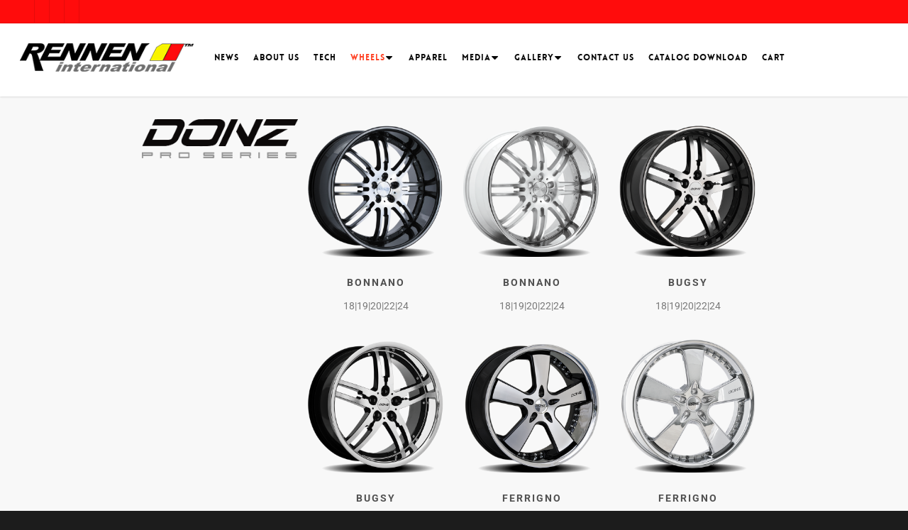

--- FILE ---
content_type: text/html; charset=UTF-8
request_url: https://renneninternational.com/donz-pro-2/
body_size: 24535
content:
<!doctype html>
<html lang="en">
<head>

<!-- Meta Tags -->
<meta http-equiv="Content-Type" content="text/html; charset=UTF-8" />


	<meta name="viewport" content="width=device-width, initial-scale=1, maximum-scale=1, user-scalable=0" />

	

<!--Shortcut icon-->
	<link rel="shortcut icon" href="https://www.buildarim.com/wp-content/uploads/2015/07/favico.png" />


<title> Donz Pro - Rennen International </title>

<meta name='robots' content='index, follow, max-image-preview:large, max-snippet:-1, max-video-preview:-1' />

	<!-- This site is optimized with the Yoast SEO plugin v26.5 - https://yoast.com/wordpress/plugins/seo/ -->
	<link rel="canonical" href="https://renneninternational.com/donz-pro-2/" />
	<meta property="og:locale" content="en_US" />
	<meta property="og:type" content="article" />
	<meta property="og:title" content="Donz Pro - Rennen International" />
	<meta property="og:description" content="Bonnano 18|19|20|22|24 Bonnano 18|19|20|22|24 Bugsy 18|19|20|22|24 Bugsy 18|19|20|22|24 Ferrigno 18|19|20|22|24 Ferrigno 18|19|20|22|24 Genovese 18|19|20|22|24 Genovese 18|19|20|22|24" />
	<meta property="og:url" content="https://renneninternational.com/donz-pro-2/" />
	<meta property="og:site_name" content="Rennen International" />
	<meta property="article:modified_time" content="2025-05-21T10:07:34+00:00" />
	<meta property="og:image" content="https://renneninternational.com/wp-content/uploads/2015/08/DONZ-Pro-Series-Logo.png" />
	<meta name="twitter:card" content="summary_large_image" />
	<meta name="twitter:label1" content="Est. reading time" />
	<meta name="twitter:data1" content="2 minutes" />
	<script type="application/ld+json" class="yoast-schema-graph">{"@context":"https://schema.org","@graph":[{"@type":"WebPage","@id":"https://renneninternational.com/donz-pro-2/","url":"https://renneninternational.com/donz-pro-2/","name":"Donz Pro - Rennen International","isPartOf":{"@id":"https://renneninternational.com/#website"},"primaryImageOfPage":{"@id":"https://renneninternational.com/donz-pro-2/#primaryimage"},"image":{"@id":"https://renneninternational.com/donz-pro-2/#primaryimage"},"thumbnailUrl":"https://renneninternational.com/wp-content/uploads/2015/08/DONZ-Pro-Series-Logo.png","datePublished":"2015-10-07T20:39:03+00:00","dateModified":"2025-05-21T10:07:34+00:00","breadcrumb":{"@id":"https://renneninternational.com/donz-pro-2/#breadcrumb"},"inLanguage":"en","potentialAction":[{"@type":"ReadAction","target":["https://renneninternational.com/donz-pro-2/"]}]},{"@type":"ImageObject","inLanguage":"en","@id":"https://renneninternational.com/donz-pro-2/#primaryimage","url":"https://renneninternational.com/wp-content/uploads/2015/08/DONZ-Pro-Series-Logo.png","contentUrl":"https://renneninternational.com/wp-content/uploads/2015/08/DONZ-Pro-Series-Logo.png"},{"@type":"BreadcrumbList","@id":"https://renneninternational.com/donz-pro-2/#breadcrumb","itemListElement":[{"@type":"ListItem","position":1,"name":"Home","item":"https://renneninternational.com/"},{"@type":"ListItem","position":2,"name":"Donz Pro"}]},{"@type":"WebSite","@id":"https://renneninternational.com/#website","url":"https://renneninternational.com/","name":"Rennen International","description":"Forged Wheels | Custom Wheels  | Multi-Piece, Cast, Luxury, &amp; Aftermarket Wheels: Lamborghini, Ferrari, Maserati, Spyker, Maybach, Rolls Royce, Aston Martin, Bentley, Mercedes Benz, Porsche, Lotus, BMW, Audi, Range Rover, Jaguar, Corvette, Viper, Cadillac, Lexus, Infiniti, Nissan, Toyota, and more. &copy;2015 Rennen International","publisher":{"@id":"https://renneninternational.com/#organization"},"potentialAction":[{"@type":"SearchAction","target":{"@type":"EntryPoint","urlTemplate":"https://renneninternational.com/?s={search_term_string}"},"query-input":{"@type":"PropertyValueSpecification","valueRequired":true,"valueName":"search_term_string"}}],"inLanguage":"en"},{"@type":"Organization","@id":"https://renneninternational.com/#organization","name":"Rennen International","url":"https://renneninternational.com/","logo":{"@type":"ImageObject","inLanguage":"en","@id":"https://renneninternational.com/#/schema/logo/image/","url":"https://renneninternational.com/wp-content/uploads/2025/09/cropped-Rennen-Inlt-Logo-1.png","contentUrl":"https://renneninternational.com/wp-content/uploads/2025/09/cropped-Rennen-Inlt-Logo-1.png","width":1000,"height":163,"caption":"Rennen International"},"image":{"@id":"https://renneninternational.com/#/schema/logo/image/"}}]}</script>
	<!-- / Yoast SEO plugin. -->


<link rel='dns-prefetch' href='//www.googletagmanager.com' />
<link rel='dns-prefetch' href='//fonts.googleapis.com' />
<link rel="alternate" type="application/rss+xml" title="Rennen International &raquo; Feed" href="https://renneninternational.com/feed/" />
<link rel="alternate" type="application/rss+xml" title="Rennen International &raquo; Comments Feed" href="https://renneninternational.com/comments/feed/" />
			<meta property="og:type" content="article" />
			<meta property="og:url" content="https://renneninternational.com/donz-pro-2/" />
			<meta property="og:title" content="Donz Pro" />
			<meta property="og:description" content="" />  
			<style id='wp-img-auto-sizes-contain-inline-css' type='text/css'>
img:is([sizes=auto i],[sizes^="auto," i]){contain-intrinsic-size:3000px 1500px}
/*# sourceURL=wp-img-auto-sizes-contain-inline-css */
</style>
<link property="stylesheet" rel='stylesheet' id='trx_addons-icons-css' href='https://renneninternational.com/wp-content/plugins/trx_addons/css/font-icons/css/trx_addons_icons.css' type='text/css' media='all' />
<link property="stylesheet" rel='stylesheet' id='options_typography_Droid+Serif-400-css' href='https://fonts.googleapis.com/css?family=Droid+Serif:400' type='text/css' media='all' />
<link property="stylesheet" rel='stylesheet' id='options_typography_Open+Sans-300-css' href='https://fonts.googleapis.com/css?family=Open+Sans:300' type='text/css' media='all' />
<style id='wp-emoji-styles-inline-css' type='text/css'>

	img.wp-smiley, img.emoji {
		display: inline !important;
		border: none !important;
		box-shadow: none !important;
		height: 1em !important;
		width: 1em !important;
		margin: 0 0.07em !important;
		vertical-align: -0.1em !important;
		background: none !important;
		padding: 0 !important;
	}
/*# sourceURL=wp-emoji-styles-inline-css */
</style>
<style id='classic-theme-styles-inline-css' type='text/css'>
/*! This file is auto-generated */
.wp-block-button__link{color:#fff;background-color:#32373c;border-radius:9999px;box-shadow:none;text-decoration:none;padding:calc(.667em + 2px) calc(1.333em + 2px);font-size:1.125em}.wp-block-file__button{background:#32373c;color:#fff;text-decoration:none}
/*# sourceURL=/wp-includes/css/classic-themes.min.css */
</style>
<style id='global-styles-inline-css' type='text/css'>
:root{--wp--preset--aspect-ratio--square: 1;--wp--preset--aspect-ratio--4-3: 4/3;--wp--preset--aspect-ratio--3-4: 3/4;--wp--preset--aspect-ratio--3-2: 3/2;--wp--preset--aspect-ratio--2-3: 2/3;--wp--preset--aspect-ratio--16-9: 16/9;--wp--preset--aspect-ratio--9-16: 9/16;--wp--preset--color--black: #000000;--wp--preset--color--cyan-bluish-gray: #abb8c3;--wp--preset--color--white: #ffffff;--wp--preset--color--pale-pink: #f78da7;--wp--preset--color--vivid-red: #cf2e2e;--wp--preset--color--luminous-vivid-orange: #ff6900;--wp--preset--color--luminous-vivid-amber: #fcb900;--wp--preset--color--light-green-cyan: #7bdcb5;--wp--preset--color--vivid-green-cyan: #00d084;--wp--preset--color--pale-cyan-blue: #8ed1fc;--wp--preset--color--vivid-cyan-blue: #0693e3;--wp--preset--color--vivid-purple: #9b51e0;--wp--preset--gradient--vivid-cyan-blue-to-vivid-purple: linear-gradient(135deg,rgb(6,147,227) 0%,rgb(155,81,224) 100%);--wp--preset--gradient--light-green-cyan-to-vivid-green-cyan: linear-gradient(135deg,rgb(122,220,180) 0%,rgb(0,208,130) 100%);--wp--preset--gradient--luminous-vivid-amber-to-luminous-vivid-orange: linear-gradient(135deg,rgb(252,185,0) 0%,rgb(255,105,0) 100%);--wp--preset--gradient--luminous-vivid-orange-to-vivid-red: linear-gradient(135deg,rgb(255,105,0) 0%,rgb(207,46,46) 100%);--wp--preset--gradient--very-light-gray-to-cyan-bluish-gray: linear-gradient(135deg,rgb(238,238,238) 0%,rgb(169,184,195) 100%);--wp--preset--gradient--cool-to-warm-spectrum: linear-gradient(135deg,rgb(74,234,220) 0%,rgb(151,120,209) 20%,rgb(207,42,186) 40%,rgb(238,44,130) 60%,rgb(251,105,98) 80%,rgb(254,248,76) 100%);--wp--preset--gradient--blush-light-purple: linear-gradient(135deg,rgb(255,206,236) 0%,rgb(152,150,240) 100%);--wp--preset--gradient--blush-bordeaux: linear-gradient(135deg,rgb(254,205,165) 0%,rgb(254,45,45) 50%,rgb(107,0,62) 100%);--wp--preset--gradient--luminous-dusk: linear-gradient(135deg,rgb(255,203,112) 0%,rgb(199,81,192) 50%,rgb(65,88,208) 100%);--wp--preset--gradient--pale-ocean: linear-gradient(135deg,rgb(255,245,203) 0%,rgb(182,227,212) 50%,rgb(51,167,181) 100%);--wp--preset--gradient--electric-grass: linear-gradient(135deg,rgb(202,248,128) 0%,rgb(113,206,126) 100%);--wp--preset--gradient--midnight: linear-gradient(135deg,rgb(2,3,129) 0%,rgb(40,116,252) 100%);--wp--preset--font-size--small: 13px;--wp--preset--font-size--medium: 20px;--wp--preset--font-size--large: 36px;--wp--preset--font-size--x-large: 42px;--wp--preset--spacing--20: 0.44rem;--wp--preset--spacing--30: 0.67rem;--wp--preset--spacing--40: 1rem;--wp--preset--spacing--50: 1.5rem;--wp--preset--spacing--60: 2.25rem;--wp--preset--spacing--70: 3.38rem;--wp--preset--spacing--80: 5.06rem;--wp--preset--shadow--natural: 6px 6px 9px rgba(0, 0, 0, 0.2);--wp--preset--shadow--deep: 12px 12px 50px rgba(0, 0, 0, 0.4);--wp--preset--shadow--sharp: 6px 6px 0px rgba(0, 0, 0, 0.2);--wp--preset--shadow--outlined: 6px 6px 0px -3px rgb(255, 255, 255), 6px 6px rgb(0, 0, 0);--wp--preset--shadow--crisp: 6px 6px 0px rgb(0, 0, 0);}:where(.is-layout-flex){gap: 0.5em;}:where(.is-layout-grid){gap: 0.5em;}body .is-layout-flex{display: flex;}.is-layout-flex{flex-wrap: wrap;align-items: center;}.is-layout-flex > :is(*, div){margin: 0;}body .is-layout-grid{display: grid;}.is-layout-grid > :is(*, div){margin: 0;}:where(.wp-block-columns.is-layout-flex){gap: 2em;}:where(.wp-block-columns.is-layout-grid){gap: 2em;}:where(.wp-block-post-template.is-layout-flex){gap: 1.25em;}:where(.wp-block-post-template.is-layout-grid){gap: 1.25em;}.has-black-color{color: var(--wp--preset--color--black) !important;}.has-cyan-bluish-gray-color{color: var(--wp--preset--color--cyan-bluish-gray) !important;}.has-white-color{color: var(--wp--preset--color--white) !important;}.has-pale-pink-color{color: var(--wp--preset--color--pale-pink) !important;}.has-vivid-red-color{color: var(--wp--preset--color--vivid-red) !important;}.has-luminous-vivid-orange-color{color: var(--wp--preset--color--luminous-vivid-orange) !important;}.has-luminous-vivid-amber-color{color: var(--wp--preset--color--luminous-vivid-amber) !important;}.has-light-green-cyan-color{color: var(--wp--preset--color--light-green-cyan) !important;}.has-vivid-green-cyan-color{color: var(--wp--preset--color--vivid-green-cyan) !important;}.has-pale-cyan-blue-color{color: var(--wp--preset--color--pale-cyan-blue) !important;}.has-vivid-cyan-blue-color{color: var(--wp--preset--color--vivid-cyan-blue) !important;}.has-vivid-purple-color{color: var(--wp--preset--color--vivid-purple) !important;}.has-black-background-color{background-color: var(--wp--preset--color--black) !important;}.has-cyan-bluish-gray-background-color{background-color: var(--wp--preset--color--cyan-bluish-gray) !important;}.has-white-background-color{background-color: var(--wp--preset--color--white) !important;}.has-pale-pink-background-color{background-color: var(--wp--preset--color--pale-pink) !important;}.has-vivid-red-background-color{background-color: var(--wp--preset--color--vivid-red) !important;}.has-luminous-vivid-orange-background-color{background-color: var(--wp--preset--color--luminous-vivid-orange) !important;}.has-luminous-vivid-amber-background-color{background-color: var(--wp--preset--color--luminous-vivid-amber) !important;}.has-light-green-cyan-background-color{background-color: var(--wp--preset--color--light-green-cyan) !important;}.has-vivid-green-cyan-background-color{background-color: var(--wp--preset--color--vivid-green-cyan) !important;}.has-pale-cyan-blue-background-color{background-color: var(--wp--preset--color--pale-cyan-blue) !important;}.has-vivid-cyan-blue-background-color{background-color: var(--wp--preset--color--vivid-cyan-blue) !important;}.has-vivid-purple-background-color{background-color: var(--wp--preset--color--vivid-purple) !important;}.has-black-border-color{border-color: var(--wp--preset--color--black) !important;}.has-cyan-bluish-gray-border-color{border-color: var(--wp--preset--color--cyan-bluish-gray) !important;}.has-white-border-color{border-color: var(--wp--preset--color--white) !important;}.has-pale-pink-border-color{border-color: var(--wp--preset--color--pale-pink) !important;}.has-vivid-red-border-color{border-color: var(--wp--preset--color--vivid-red) !important;}.has-luminous-vivid-orange-border-color{border-color: var(--wp--preset--color--luminous-vivid-orange) !important;}.has-luminous-vivid-amber-border-color{border-color: var(--wp--preset--color--luminous-vivid-amber) !important;}.has-light-green-cyan-border-color{border-color: var(--wp--preset--color--light-green-cyan) !important;}.has-vivid-green-cyan-border-color{border-color: var(--wp--preset--color--vivid-green-cyan) !important;}.has-pale-cyan-blue-border-color{border-color: var(--wp--preset--color--pale-cyan-blue) !important;}.has-vivid-cyan-blue-border-color{border-color: var(--wp--preset--color--vivid-cyan-blue) !important;}.has-vivid-purple-border-color{border-color: var(--wp--preset--color--vivid-purple) !important;}.has-vivid-cyan-blue-to-vivid-purple-gradient-background{background: var(--wp--preset--gradient--vivid-cyan-blue-to-vivid-purple) !important;}.has-light-green-cyan-to-vivid-green-cyan-gradient-background{background: var(--wp--preset--gradient--light-green-cyan-to-vivid-green-cyan) !important;}.has-luminous-vivid-amber-to-luminous-vivid-orange-gradient-background{background: var(--wp--preset--gradient--luminous-vivid-amber-to-luminous-vivid-orange) !important;}.has-luminous-vivid-orange-to-vivid-red-gradient-background{background: var(--wp--preset--gradient--luminous-vivid-orange-to-vivid-red) !important;}.has-very-light-gray-to-cyan-bluish-gray-gradient-background{background: var(--wp--preset--gradient--very-light-gray-to-cyan-bluish-gray) !important;}.has-cool-to-warm-spectrum-gradient-background{background: var(--wp--preset--gradient--cool-to-warm-spectrum) !important;}.has-blush-light-purple-gradient-background{background: var(--wp--preset--gradient--blush-light-purple) !important;}.has-blush-bordeaux-gradient-background{background: var(--wp--preset--gradient--blush-bordeaux) !important;}.has-luminous-dusk-gradient-background{background: var(--wp--preset--gradient--luminous-dusk) !important;}.has-pale-ocean-gradient-background{background: var(--wp--preset--gradient--pale-ocean) !important;}.has-electric-grass-gradient-background{background: var(--wp--preset--gradient--electric-grass) !important;}.has-midnight-gradient-background{background: var(--wp--preset--gradient--midnight) !important;}.has-small-font-size{font-size: var(--wp--preset--font-size--small) !important;}.has-medium-font-size{font-size: var(--wp--preset--font-size--medium) !important;}.has-large-font-size{font-size: var(--wp--preset--font-size--large) !important;}.has-x-large-font-size{font-size: var(--wp--preset--font-size--x-large) !important;}
:where(.wp-block-post-template.is-layout-flex){gap: 1.25em;}:where(.wp-block-post-template.is-layout-grid){gap: 1.25em;}
:where(.wp-block-term-template.is-layout-flex){gap: 1.25em;}:where(.wp-block-term-template.is-layout-grid){gap: 1.25em;}
:where(.wp-block-columns.is-layout-flex){gap: 2em;}:where(.wp-block-columns.is-layout-grid){gap: 2em;}
:root :where(.wp-block-pullquote){font-size: 1.5em;line-height: 1.6;}
/*# sourceURL=global-styles-inline-css */
</style>
<link property="stylesheet" rel='stylesheet' id='magnific-popup-css' href='https://renneninternational.com/wp-content/plugins/trx_addons/js/magnific/magnific-popup.min.css' type='text/css' media='all' />
<link property="stylesheet" rel='stylesheet' id='woocommerce-layout-css' href='https://renneninternational.com/wp-content/plugins/woocommerce/assets/css/woocommerce-layout.css?ver=10.4.2' type='text/css' media='all' />
<link property="stylesheet" rel='stylesheet' id='woocommerce-smallscreen-css' href='https://renneninternational.com/wp-content/plugins/woocommerce/assets/css/woocommerce-smallscreen.css?ver=10.4.2' type='text/css' media='only screen and (max-width: 768px)' />
<link property="stylesheet" rel='stylesheet' id='woocommerce-general-css' href='https://renneninternational.com/wp-content/plugins/woocommerce/assets/css/woocommerce.css?ver=10.4.2' type='text/css' media='all' />
<style id='woocommerce-inline-inline-css' type='text/css'>
.woocommerce form .form-row .required { visibility: visible; }
/*# sourceURL=woocommerce-inline-inline-css */
</style>
<link property="stylesheet" rel='stylesheet' id='mediaelement-css' href='https://renneninternational.com/wp-includes/js/mediaelement/mediaelementplayer-legacy.min.css?ver=4.2.17' type='text/css' media='all' />
<link property="stylesheet" rel='stylesheet' id='wp-mediaelement-css' href='https://renneninternational.com/wp-includes/js/mediaelement/wp-mediaelement.min.css?ver=6.9' type='text/css' media='all' />
<link property="stylesheet" rel='stylesheet' id='rgs-css' href='https://renneninternational.com/wp-content/themes/salient/css/rgs.css?ver=5.5.4' type='text/css' media='all' />
<link property="stylesheet" rel='stylesheet' id='font-awesome-css' href='https://renneninternational.com/wp-content/plugins/elementor/assets/lib/font-awesome/css/font-awesome.min.css?ver=4.7.0' type='text/css' media='all' />
<link property="stylesheet" rel='stylesheet' id='main-styles-css' href='https://renneninternational.com/wp-content/themes/salient/style.css?ver=5.5.4' type='text/css' media='all' />
<link property="stylesheet" rel='stylesheet' id='responsive-css' href='https://renneninternational.com/wp-content/themes/salient/css/responsive.css?ver=5.5.4' type='text/css' media='all' />
<link property="stylesheet" rel='stylesheet' id='woocommerce-css' href='https://renneninternational.com/wp-content/themes/salient/css/woocommerce.css?ver=6.9' type='text/css' media='all' />
<link property="stylesheet" rel='stylesheet' id='elementor-frontend-css' href='https://renneninternational.com/wp-content/plugins/elementor/assets/css/frontend.min.css?ver=3.33.4' type='text/css' media='all' />
<style id='elementor-frontend-inline-css' type='text/css'>
.elementor-kit-7939{--e-global-color-primary:#6EC1E4;--e-global-color-secondary:#54595F;--e-global-color-text:#7A7A7A;--e-global-color-accent:#61CE70;--e-global-typography-primary-font-family:"Roboto";--e-global-typography-primary-font-weight:600;--e-global-typography-secondary-font-family:"Roboto Slab";--e-global-typography-secondary-font-weight:400;--e-global-typography-text-font-family:"Roboto";--e-global-typography-text-font-weight:400;--e-global-typography-accent-font-family:"Roboto";--e-global-typography-accent-font-weight:500;}.elementor-kit-7939 e-page-transition{background-color:#FFBC7D;}.elementor-section.elementor-section-boxed > .elementor-container{max-width:1290px;}.e-con{--container-max-width:1290px;--container-default-padding-top:0px;--container-default-padding-right:0px;--container-default-padding-bottom:0px;--container-default-padding-left:0px;}.elementor-widget:not(:last-child){margin-block-end:20px;}.elementor-element{--widgets-spacing:20px 20px;--widgets-spacing-row:20px;--widgets-spacing-column:20px;}{}.sc_layouts_title_caption{display:var(--page-title-display);}@media(max-width:1024px){.elementor-section.elementor-section-boxed > .elementor-container{max-width:1024px;}.e-con{--container-max-width:1024px;}}@media(max-width:767px){.elementor-section.elementor-section-boxed > .elementor-container{max-width:767px;}.e-con{--container-max-width:767px;}}
.elementor-5576 .elementor-element.elementor-element-e2af2ab{--display:flex;--flex-direction:row;--container-widget-width:initial;--container-widget-height:100%;--container-widget-flex-grow:1;--container-widget-align-self:stretch;--flex-wrap-mobile:wrap;--gap:0px 0px;--row-gap:0px;--column-gap:0px;}.elementor-5576 .elementor-element.elementor-element-ad91619{--display:flex;--flex-direction:column;--container-widget-width:100%;--container-widget-height:initial;--container-widget-flex-grow:0;--container-widget-align-self:initial;--flex-wrap-mobile:wrap;}.elementor-widget-image .widget-image-caption{color:var( --e-global-color-text );font-family:var( --e-global-typography-text-font-family ), Sans-serif;font-weight:var( --e-global-typography-text-font-weight );}.elementor-5576 .elementor-element.elementor-element-f127297 img{width:100%;max-width:100%;}.elementor-5576 .elementor-element.elementor-element-be5c49c{--display:flex;--flex-direction:column;--container-widget-width:100%;--container-widget-height:initial;--container-widget-flex-grow:0;--container-widget-align-self:initial;--flex-wrap-mobile:wrap;}.elementor-widget-image-box .elementor-image-box-title{font-family:var( --e-global-typography-primary-font-family ), Sans-serif;font-weight:var( --e-global-typography-primary-font-weight );color:var( --e-global-color-primary );}.elementor-widget-image-box:has(:hover) .elementor-image-box-title,
					 .elementor-widget-image-box:has(:focus) .elementor-image-box-title{color:var( --e-global-color-primary );}.elementor-widget-image-box .elementor-image-box-description{font-family:var( --e-global-typography-text-font-family ), Sans-serif;font-weight:var( --e-global-typography-text-font-weight );color:var( --e-global-color-text );}.elementor-5576 .elementor-element.elementor-element-6db12e4.elementor-position-right .elementor-image-box-img{margin-left:15px;}.elementor-5576 .elementor-element.elementor-element-6db12e4.elementor-position-left .elementor-image-box-img{margin-right:15px;}.elementor-5576 .elementor-element.elementor-element-6db12e4.elementor-position-top .elementor-image-box-img{margin-bottom:15px;}.elementor-5576 .elementor-element.elementor-element-6db12e4 .elementor-image-box-wrapper .elementor-image-box-img{width:88%;}.elementor-5576 .elementor-element.elementor-element-6db12e4 .elementor-image-box-img img{transition-duration:0.3s;}.elementor-5576 .elementor-element.elementor-element-6db12e4 .elementor-image-box-title{font-family:"Roboto", Sans-serif;font-size:14px;font-weight:700;color:#515151;}.elementor-5576 .elementor-element.elementor-element-a6ec76e{--display:flex;--flex-direction:column;--container-widget-width:100%;--container-widget-height:initial;--container-widget-flex-grow:0;--container-widget-align-self:initial;--flex-wrap-mobile:wrap;}.elementor-5576 .elementor-element.elementor-element-d326683.elementor-position-right .elementor-image-box-img{margin-left:15px;}.elementor-5576 .elementor-element.elementor-element-d326683.elementor-position-left .elementor-image-box-img{margin-right:15px;}.elementor-5576 .elementor-element.elementor-element-d326683.elementor-position-top .elementor-image-box-img{margin-bottom:15px;}.elementor-5576 .elementor-element.elementor-element-d326683 .elementor-image-box-wrapper .elementor-image-box-img{width:88%;}.elementor-5576 .elementor-element.elementor-element-d326683 .elementor-image-box-img img{transition-duration:0.3s;}.elementor-5576 .elementor-element.elementor-element-d326683 .elementor-image-box-title{font-family:"Roboto", Sans-serif;font-size:14px;font-weight:700;color:#515151;}.elementor-5576 .elementor-element.elementor-element-595c065{--display:flex;--flex-direction:column;--container-widget-width:100%;--container-widget-height:initial;--container-widget-flex-grow:0;--container-widget-align-self:initial;--flex-wrap-mobile:wrap;}.elementor-5576 .elementor-element.elementor-element-b88e4c6.elementor-position-right .elementor-image-box-img{margin-left:15px;}.elementor-5576 .elementor-element.elementor-element-b88e4c6.elementor-position-left .elementor-image-box-img{margin-right:15px;}.elementor-5576 .elementor-element.elementor-element-b88e4c6.elementor-position-top .elementor-image-box-img{margin-bottom:15px;}.elementor-5576 .elementor-element.elementor-element-b88e4c6 .elementor-image-box-wrapper .elementor-image-box-img{width:88%;}.elementor-5576 .elementor-element.elementor-element-b88e4c6 .elementor-image-box-img img{transition-duration:0.3s;}.elementor-5576 .elementor-element.elementor-element-b88e4c6 .elementor-image-box-title{font-family:"Roboto", Sans-serif;font-size:14px;font-weight:700;color:#515151;}.elementor-5576 .elementor-element.elementor-element-45fcfc8{--display:flex;--flex-direction:row;--container-widget-width:initial;--container-widget-height:100%;--container-widget-flex-grow:1;--container-widget-align-self:stretch;--flex-wrap-mobile:wrap;--gap:0px 0px;--row-gap:0px;--column-gap:0px;}.elementor-5576 .elementor-element.elementor-element-7d47cb6{--display:flex;--flex-direction:column;--container-widget-width:100%;--container-widget-height:initial;--container-widget-flex-grow:0;--container-widget-align-self:initial;--flex-wrap-mobile:wrap;}.elementor-5576 .elementor-element.elementor-element-3244be1{--display:flex;--flex-direction:column;--container-widget-width:100%;--container-widget-height:initial;--container-widget-flex-grow:0;--container-widget-align-self:initial;--flex-wrap-mobile:wrap;}.elementor-5576 .elementor-element.elementor-element-f657a37.elementor-position-right .elementor-image-box-img{margin-left:15px;}.elementor-5576 .elementor-element.elementor-element-f657a37.elementor-position-left .elementor-image-box-img{margin-right:15px;}.elementor-5576 .elementor-element.elementor-element-f657a37.elementor-position-top .elementor-image-box-img{margin-bottom:15px;}.elementor-5576 .elementor-element.elementor-element-f657a37 .elementor-image-box-wrapper .elementor-image-box-img{width:88%;}.elementor-5576 .elementor-element.elementor-element-f657a37 .elementor-image-box-img img{transition-duration:0.3s;}.elementor-5576 .elementor-element.elementor-element-f657a37 .elementor-image-box-title{font-family:"Roboto", Sans-serif;font-size:14px;font-weight:700;color:#515151;}.elementor-5576 .elementor-element.elementor-element-2d087bd{--display:flex;--flex-direction:column;--container-widget-width:100%;--container-widget-height:initial;--container-widget-flex-grow:0;--container-widget-align-self:initial;--flex-wrap-mobile:wrap;}.elementor-5576 .elementor-element.elementor-element-e74c8e7.elementor-position-right .elementor-image-box-img{margin-left:15px;}.elementor-5576 .elementor-element.elementor-element-e74c8e7.elementor-position-left .elementor-image-box-img{margin-right:15px;}.elementor-5576 .elementor-element.elementor-element-e74c8e7.elementor-position-top .elementor-image-box-img{margin-bottom:15px;}.elementor-5576 .elementor-element.elementor-element-e74c8e7 .elementor-image-box-wrapper .elementor-image-box-img{width:88%;}.elementor-5576 .elementor-element.elementor-element-e74c8e7 .elementor-image-box-img img{transition-duration:0.3s;}.elementor-5576 .elementor-element.elementor-element-e74c8e7 .elementor-image-box-title{font-family:"Roboto", Sans-serif;font-size:14px;font-weight:700;color:#515151;}.elementor-5576 .elementor-element.elementor-element-bad612e{--display:flex;--flex-direction:column;--container-widget-width:100%;--container-widget-height:initial;--container-widget-flex-grow:0;--container-widget-align-self:initial;--flex-wrap-mobile:wrap;}.elementor-5576 .elementor-element.elementor-element-8541d7b.elementor-position-right .elementor-image-box-img{margin-left:15px;}.elementor-5576 .elementor-element.elementor-element-8541d7b.elementor-position-left .elementor-image-box-img{margin-right:15px;}.elementor-5576 .elementor-element.elementor-element-8541d7b.elementor-position-top .elementor-image-box-img{margin-bottom:15px;}.elementor-5576 .elementor-element.elementor-element-8541d7b .elementor-image-box-wrapper .elementor-image-box-img{width:88%;}.elementor-5576 .elementor-element.elementor-element-8541d7b .elementor-image-box-img img{transition-duration:0.3s;}.elementor-5576 .elementor-element.elementor-element-8541d7b .elementor-image-box-title{font-family:"Roboto", Sans-serif;font-size:14px;font-weight:700;color:#515151;}.elementor-5576 .elementor-element.elementor-element-b159809{--display:flex;--flex-direction:row;--container-widget-width:initial;--container-widget-height:100%;--container-widget-flex-grow:1;--container-widget-align-self:stretch;--flex-wrap-mobile:wrap;--gap:0px 0px;--row-gap:0px;--column-gap:0px;}.elementor-5576 .elementor-element.elementor-element-ed76383{--display:flex;--flex-direction:column;--container-widget-width:100%;--container-widget-height:initial;--container-widget-flex-grow:0;--container-widget-align-self:initial;--flex-wrap-mobile:wrap;}.elementor-5576 .elementor-element.elementor-element-74655e5{--display:flex;--flex-direction:column;--container-widget-width:100%;--container-widget-height:initial;--container-widget-flex-grow:0;--container-widget-align-self:initial;--flex-wrap-mobile:wrap;}.elementor-5576 .elementor-element.elementor-element-dc0565d.elementor-position-right .elementor-image-box-img{margin-left:15px;}.elementor-5576 .elementor-element.elementor-element-dc0565d.elementor-position-left .elementor-image-box-img{margin-right:15px;}.elementor-5576 .elementor-element.elementor-element-dc0565d.elementor-position-top .elementor-image-box-img{margin-bottom:15px;}.elementor-5576 .elementor-element.elementor-element-dc0565d .elementor-image-box-wrapper .elementor-image-box-img{width:88%;}.elementor-5576 .elementor-element.elementor-element-dc0565d .elementor-image-box-img img{transition-duration:0.3s;}.elementor-5576 .elementor-element.elementor-element-dc0565d .elementor-image-box-title{font-family:"Roboto", Sans-serif;font-size:14px;font-weight:700;color:#515151;}.elementor-5576 .elementor-element.elementor-element-27ced5c{--display:flex;--flex-direction:column;--container-widget-width:100%;--container-widget-height:initial;--container-widget-flex-grow:0;--container-widget-align-self:initial;--flex-wrap-mobile:wrap;}.elementor-5576 .elementor-element.elementor-element-af463cc.elementor-position-right .elementor-image-box-img{margin-left:15px;}.elementor-5576 .elementor-element.elementor-element-af463cc.elementor-position-left .elementor-image-box-img{margin-right:15px;}.elementor-5576 .elementor-element.elementor-element-af463cc.elementor-position-top .elementor-image-box-img{margin-bottom:15px;}.elementor-5576 .elementor-element.elementor-element-af463cc .elementor-image-box-wrapper .elementor-image-box-img{width:88%;}.elementor-5576 .elementor-element.elementor-element-af463cc .elementor-image-box-img img{transition-duration:0.3s;}.elementor-5576 .elementor-element.elementor-element-af463cc .elementor-image-box-title{font-family:"Roboto", Sans-serif;font-size:14px;font-weight:700;color:#515151;}@media(max-width:767px){.elementor-5576 .elementor-element.elementor-element-6db12e4 .elementor-image-box-img{margin-bottom:15px;}.elementor-5576 .elementor-element.elementor-element-d326683 .elementor-image-box-img{margin-bottom:15px;}.elementor-5576 .elementor-element.elementor-element-b88e4c6 .elementor-image-box-img{margin-bottom:15px;}.elementor-5576 .elementor-element.elementor-element-f657a37 .elementor-image-box-img{margin-bottom:15px;}.elementor-5576 .elementor-element.elementor-element-e74c8e7 .elementor-image-box-img{margin-bottom:15px;}.elementor-5576 .elementor-element.elementor-element-8541d7b .elementor-image-box-img{margin-bottom:15px;}.elementor-5576 .elementor-element.elementor-element-dc0565d .elementor-image-box-img{margin-bottom:15px;}.elementor-5576 .elementor-element.elementor-element-af463cc .elementor-image-box-img{margin-bottom:15px;}}@media(min-width:768px){.elementor-5576 .elementor-element.elementor-element-ad91619{--width:25%;}.elementor-5576 .elementor-element.elementor-element-be5c49c{--width:25%;}.elementor-5576 .elementor-element.elementor-element-a6ec76e{--width:25%;}.elementor-5576 .elementor-element.elementor-element-595c065{--width:25%;}.elementor-5576 .elementor-element.elementor-element-7d47cb6{--width:25%;}.elementor-5576 .elementor-element.elementor-element-3244be1{--width:25%;}.elementor-5576 .elementor-element.elementor-element-2d087bd{--width:25%;}.elementor-5576 .elementor-element.elementor-element-bad612e{--width:25%;}.elementor-5576 .elementor-element.elementor-element-ed76383{--width:25%;}.elementor-5576 .elementor-element.elementor-element-74655e5{--width:25%;}.elementor-5576 .elementor-element.elementor-element-27ced5c{--width:25%;}}
.elementor-8771 .elementor-element.elementor-element-66131e1{--display:flex;--flex-direction:column;--container-widget-width:100%;--container-widget-height:initial;--container-widget-flex-grow:0;--container-widget-align-self:initial;--flex-wrap-mobile:wrap;}.elementor-8771 .elementor-element.elementor-element-66131e1:not(.elementor-motion-effects-element-type-background), .elementor-8771 .elementor-element.elementor-element-66131e1 > .elementor-motion-effects-container > .elementor-motion-effects-layer{background-color:#FFFFFF;}.elementor-widget-theme-site-logo .widget-image-caption{color:var( --e-global-color-text );font-family:var( --e-global-typography-text-font-family ), Sans-serif;font-weight:var( --e-global-typography-text-font-weight );}.elementor-8771 .elementor-element.elementor-element-50f4dd6{z-index:100;}.elementor-widget-nav-menu .elementor-nav-menu .elementor-item{font-family:var( --e-global-typography-primary-font-family ), Sans-serif;font-weight:var( --e-global-typography-primary-font-weight );}.elementor-widget-nav-menu .elementor-nav-menu--main .elementor-item{color:var( --e-global-color-text );fill:var( --e-global-color-text );}.elementor-widget-nav-menu .elementor-nav-menu--main .elementor-item:hover,
					.elementor-widget-nav-menu .elementor-nav-menu--main .elementor-item.elementor-item-active,
					.elementor-widget-nav-menu .elementor-nav-menu--main .elementor-item.highlighted,
					.elementor-widget-nav-menu .elementor-nav-menu--main .elementor-item:focus{color:var( --e-global-color-accent );fill:var( --e-global-color-accent );}.elementor-widget-nav-menu .elementor-nav-menu--main:not(.e--pointer-framed) .elementor-item:before,
					.elementor-widget-nav-menu .elementor-nav-menu--main:not(.e--pointer-framed) .elementor-item:after{background-color:var( --e-global-color-accent );}.elementor-widget-nav-menu .e--pointer-framed .elementor-item:before,
					.elementor-widget-nav-menu .e--pointer-framed .elementor-item:after{border-color:var( --e-global-color-accent );}.elementor-widget-nav-menu{--e-nav-menu-divider-color:var( --e-global-color-text );}.elementor-widget-nav-menu .elementor-nav-menu--dropdown .elementor-item, .elementor-widget-nav-menu .elementor-nav-menu--dropdown  .elementor-sub-item{font-family:var( --e-global-typography-accent-font-family ), Sans-serif;font-weight:var( --e-global-typography-accent-font-weight );}.elementor-8771 .elementor-element.elementor-element-92335dc .elementor-nav-menu .elementor-item{font-family:"Roboto", Sans-serif;font-weight:600;}.elementor-8771 .elementor-element.elementor-element-92335dc .elementor-nav-menu--main .elementor-item{color:#181818;fill:#181818;}#elementor-popup-modal-8771 .dialog-widget-content{background-color:#544A4A;box-shadow:2px 8px 23px 3px rgba(0,0,0,0.2);}#elementor-popup-modal-8771{background-color:rgba(0,0,0,.8);justify-content:flex-end;align-items:center;pointer-events:all;}#elementor-popup-modal-8771 .dialog-message{width:527px;height:100vh;align-items:flex-start;}#elementor-popup-modal-8771 .dialog-close-button{display:flex;}@media(max-width:767px){.elementor-8771 .elementor-element.elementor-element-66131e1{--content-width:500px;--padding-top:50px;--padding-bottom:0px;--padding-left:0px;--padding-right:0px;}.elementor-8771 .elementor-element.elementor-element-50f4dd6 img{width:56%;}}
/*# sourceURL=elementor-frontend-inline-css */
</style>
<link property="stylesheet" rel='stylesheet' id='widget-image-css' href='https://renneninternational.com/wp-content/plugins/elementor/assets/css/widget-image.min.css?ver=3.33.4' type='text/css' media='all' />
<link property="stylesheet" rel='stylesheet' id='widget-nav-menu-css' href='https://renneninternational.com/wp-content/plugins/elementor-pro/assets/css/widget-nav-menu.min.css?ver=3.28.1' type='text/css' media='all' />
<link property="stylesheet" rel='stylesheet' id='e-popup-css' href='https://renneninternational.com/wp-content/plugins/elementor-pro/assets/css/conditionals/popup.min.css?ver=3.28.1' type='text/css' media='all' />
<link property="stylesheet" rel='stylesheet' id='widget-image-box-css' href='https://renneninternational.com/wp-content/plugins/elementor/assets/css/widget-image-box.min.css?ver=3.33.4' type='text/css' media='all' />
<link property="stylesheet" rel='stylesheet' id='js_composer_custom_css-css' href='//renneninternational.com/wp-content/uploads/js_composer/custom.css?ver=8.6.1' type='text/css' media='all' />
<link property="stylesheet" rel='stylesheet' id='trx_addons-css' href='https://renneninternational.com/wp-content/plugins/trx_addons/css/__styles.css' type='text/css' media='all' />
<link property="stylesheet" rel='stylesheet' id='trx_addons-animations-css' href='https://renneninternational.com/wp-content/plugins/trx_addons/css/trx_addons.animations.css' type='text/css' media='all' />
<link property="stylesheet" rel='stylesheet' id='xstore-kirki-styles-css' href='https://renneninternational.com/wp-content/uploads/xstore/kirki-styles.css?ver=1758575739370' type='text/css' media='all' />
<link property="stylesheet" rel='stylesheet' id='trx_addons-responsive-css' href='https://renneninternational.com/wp-content/plugins/trx_addons/css/__responsive.css' type='text/css' media='(max-width:1439px)' />
<link property="stylesheet" rel='stylesheet' id='elementor-gf-local-roboto-css' href='https://renneninternational.com/wp-content/uploads/elementor/google-fonts/css/roboto.css?ver=1743195510' type='text/css' media='all' />
<link property="stylesheet" rel='stylesheet' id='elementor-gf-local-robotoslab-css' href='https://renneninternational.com/wp-content/uploads/elementor/google-fonts/css/robotoslab.css?ver=1743195513' type='text/css' media='all' />
<script type="text/javascript" src="https://renneninternational.com/wp-includes/js/jquery/jquery.min.js?ver=3.7.1" id="jquery-core-js"></script>
<script type="text/javascript" src="https://renneninternational.com/wp-includes/js/jquery/jquery-migrate.min.js?ver=3.4.1" id="jquery-migrate-js"></script>
<script type="text/javascript" src="https://renneninternational.com/wp-content/plugins/woocommerce/assets/js/jquery-blockui/jquery.blockUI.min.js?ver=2.7.0-wc.10.4.2" id="wc-jquery-blockui-js" data-wp-strategy="defer"></script>
<script type="text/javascript" id="wc-add-to-cart-js-extra">
/* <![CDATA[ */
var wc_add_to_cart_params = {"ajax_url":"/wp-admin/admin-ajax.php","wc_ajax_url":"/?wc-ajax=%%endpoint%%","i18n_view_cart":"View cart","cart_url":"https://renneninternational.com/cart/","is_cart":"","cart_redirect_after_add":"no"};
//# sourceURL=wc-add-to-cart-js-extra
/* ]]> */
</script>
<script type="text/javascript" src="https://renneninternational.com/wp-content/plugins/woocommerce/assets/js/frontend/add-to-cart.min.js?ver=10.4.2" id="wc-add-to-cart-js" data-wp-strategy="defer"></script>
<script type="text/javascript" src="https://renneninternational.com/wp-content/plugins/woocommerce/assets/js/js-cookie/js.cookie.min.js?ver=2.1.4-wc.10.4.2" id="wc-js-cookie-js" data-wp-strategy="defer"></script>
<script type="text/javascript" src="https://renneninternational.com/wp-content/plugins/js_composer/assets/js/vendors/woocommerce-add-to-cart.js?ver=8.6.1" id="vc_woocommerce-add-to-cart-js-js"></script>
<script type="text/javascript" src="https://renneninternational.com/wp-content/themes/salient/js/modernizr.js?ver=2.6.2" id="modernizer-js"></script>

<!-- Google tag (gtag.js) snippet added by Site Kit -->
<!-- Google Analytics snippet added by Site Kit -->
<script type="text/javascript" src="https://www.googletagmanager.com/gtag/js?id=GT-NCLMXTF5" id="google_gtagjs-js" async></script>
<script type="text/javascript" id="google_gtagjs-js-after">
/* <![CDATA[ */
window.dataLayer = window.dataLayer || [];function gtag(){dataLayer.push(arguments);}
gtag("set","linker",{"domains":["renneninternational.com"]});
gtag("js", new Date());
gtag("set", "developer_id.dZTNiMT", true);
gtag("config", "GT-NCLMXTF5");
 window._googlesitekit = window._googlesitekit || {}; window._googlesitekit.throttledEvents = []; window._googlesitekit.gtagEvent = (name, data) => { var key = JSON.stringify( { name, data } ); if ( !! window._googlesitekit.throttledEvents[ key ] ) { return; } window._googlesitekit.throttledEvents[ key ] = true; setTimeout( () => { delete window._googlesitekit.throttledEvents[ key ]; }, 5 ); gtag( "event", name, { ...data, event_source: "site-kit" } ); }; 
//# sourceURL=google_gtagjs-js-after
/* ]]> */
</script>
<script></script><link rel="https://api.w.org/" href="https://renneninternational.com/wp-json/" /><link rel="alternate" title="JSON" type="application/json" href="https://renneninternational.com/wp-json/wp/v2/pages/5576" /><link rel="EditURI" type="application/rsd+xml" title="RSD" href="https://renneninternational.com/xmlrpc.php?rsd" />
<link rel='shortlink' href='https://renneninternational.com/?p=5576' />
<meta name="generator" content="Site Kit by Google 1.167.0" /><style type="text/css">body a{color:#ff2100;}header#top nav ul li a:hover,header#top nav .sf-menu li.sfHover > a,header#top nav .sf-menu li.current-menu-item > a,header#top nav .sf-menu li.current_page_item > a .sf-sub-indicator i,header#top nav .sf-menu li.current_page_ancestor > a .sf-sub-indicator i,header#top nav ul li a:hover,header#top nav .sf-menu li.sfHover > a,header#top nav .sf-menu li.current_page_ancestor > a,header#top nav .sf-menu li.current-menu-ancestor > a,header#top nav .sf-menu li.current_page_item > a,body header#top nav .sf-menu li.current_page_item > a .sf-sub-indicator [class^="icon-"],header#top nav .sf-menu li.current_page_ancestor > a .sf-sub-indicator [class^="icon-"],header#top nav .sf-menu li.current-menu-ancestor > a,header#top nav .sf-menu li.current_page_item > a,.sf-menu li ul li.sfHover > a .sf-sub-indicator [class^="icon-"],ul.sf-menu > li > a:hover > .sf-sub-indicator i,ul.sf-menu > li > a:active > .sf-sub-indicator i,ul.sf-menu > li.sfHover > a > .sf-sub-indicator i,.sf-menu ul li.current_page_item > a,.sf-menu ul li.current-menu-ancestor > a,.sf-menu ul li.current_page_ancestor > a,.sf-menu ul a:focus,.sf-menu ul a:hover,.sf-menu ul a:active,.sf-menu ul li:hover > a,.sf-menu ul li.sfHover > a,.sf-menu li ul li a:hover,.sf-menu li ul li.sfHover > a,#footer-outer a:hover,.recent-posts .post-header a:hover,article.post .post-header a:hover,article.result a:hover,article.post .post-header h2 a,.single article.post .post-meta a:hover,.comment-list .comment-meta a:hover,label span,.wpcf7-form p span,.icon-3x[class^="icon-"],.icon-3x[class*=" icon-"],.icon-tiny[class^="icon-"],.circle-border,article.result .title a,.home .blog-recent .col .post-header a:hover,.home .blog-recent .col .post-header h3 a,#single-below-header a:hover,header#top #logo:hover,.sf-menu > li.current_page_ancestor > a > .sf-sub-indicator [class^="icon-"],.sf-menu > li.current-menu-ancestor > a > .sf-sub-indicator [class^="icon-"],body #mobile-menu li.open > a [class^="icon-"],.pricing-column h3,.comment-author a:hover,.project-attrs li i,#footer-outer #copyright li a i:hover,.col:hover > [class^="icon-"].icon-3x.accent-color.alt-style.hovered,.col:hover > [class*=" icon-"].icon-3x.accent-color.alt-style.hovered,#header-outer .widget_shopping_cart .cart_list a,.woocommerce .star-rating,.woocommerce-page table.cart a.remove,.woocommerce form .form-row .required,.woocommerce-page form .form-row .required,body #header-secondary-outer #social a:hover i,.woocommerce ul.products li.product .price,body .twitter-share:hover i,.twitter-share.hovered i,body .linkedin-share:hover i,.linkedin-share.hovered i,body .google-plus-share:hover i,.google-plus-share.hovered i,.pinterest-share:hover i,.pinterest-share.hovered i,.facebook-share:hover i,.facebook-share.hovered i,.woocommerce-page ul.products li.product .price,.nectar-milestone .number.accent-color,header#top nav > ul > li.megamenu > ul > li > a:hover,header#top nav > ul > li.megamenu > ul > li.sfHover > a,body #portfolio-nav a:hover i,span.accent-color,.nectar-love:hover i,.nectar-love.loved i,.portfolio-items .nectar-love:hover i,.portfolio-items .nectar-love.loved i,body .hovered .nectar-love i,header#top nav ul #search-btn a:hover span,header#top nav ul .slide-out-widget-area-toggle a:hover span,#search-outer #search #close a span:hover,.carousel-wrap[data-full-width="true"] .carousel-heading a:hover i,#search-outer .ui-widget-content li:hover a .title,#search-outer .ui-widget-content .ui-state-hover .title,#search-outer .ui-widget-content .ui-state-focus .title,.portfolio-filters-inline .container ul li a.active,body [class^="icon-"].icon-default-style,.team-member a.accent-color:hover,.ascend .comment-list .reply a,.wpcf7-form .wpcf7-not-valid-tip,.text_on_hover.product .add_to_cart_button{color:#ff2100!important;}.col:not(#post-area):not(.span_12):not(#sidebar):hover [class^="icon-"].icon-3x.accent-color.alt-style.hovered,body .col:not(#post-area):not(.span_12):not(#sidebar):hover a [class*=" icon-"].icon-3x.accent-color.alt-style.hovered,.ascend #header-outer:not(.transparent) .cart-outer:hover .cart-menu-wrap:not(.has_products) .icon-salient-cart{color:#ff2100!important;}.orbit-wrapper div.slider-nav span.right,.orbit-wrapper div.slider-nav span.left,.flex-direction-nav a,.jp-play-bar,.jp-volume-bar-value,.jcarousel-prev:hover,.jcarousel-next:hover,.portfolio-items .col[data-default-color="true"] .work-info-bg,.portfolio-items .col[data-default-color="true"] .bottom-meta,.portfolio-filters a,.portfolio-filters #sort-portfolio,.project-attrs li span,.progress li span,.nectar-progress-bar span,#footer-outer #footer-widgets .col .tagcloud a:hover,#sidebar .widget .tagcloud a:hover,article.post .more-link span:hover,article.post.quote .post-content .quote-inner,article.post.link .post-content .link-inner,#pagination .next a:hover,#pagination .prev a:hover,.comment-list .reply a:hover,input[type=submit]:hover,input[type="button"]:hover,#footer-outer #copyright li a.vimeo:hover,#footer-outer #copyright li a.behance:hover,.toggle.open h3 a,.tabbed > ul li a.active-tab,[class*=" icon-"],.icon-normal,.bar_graph li span,.nectar-button[data-color-override="false"].regular-button,.nectar-button.tilt.accent-color,body .swiper-slide .button.transparent_2 a.primary-color:hover,#footer-outer #footer-widgets .col input[type="submit"],.carousel-prev:hover,.carousel-next:hover,.blog-recent .more-link span:hover,.post-tags a:hover,.pricing-column.highlight h3,#to-top:hover,#to-top.dark:hover,#pagination a.page-numbers:hover,#pagination span.page-numbers.current,.single-portfolio .facebook-share a:hover,.single-portfolio .twitter-share a:hover,.single-portfolio .pinterest-share a:hover,.single-post .facebook-share a:hover,.single-post .twitter-share a:hover,.single-post .pinterest-share a:hover,.mejs-controls .mejs-time-rail .mejs-time-current,.mejs-controls .mejs-volume-button .mejs-volume-slider .mejs-volume-current,.mejs-controls .mejs-horizontal-volume-slider .mejs-horizontal-volume-current,article.post.quote .post-content .quote-inner,article.post.link .post-content .link-inner,article.format-status .post-content .status-inner,article.post.format-aside .aside-inner,body #header-secondary-outer #social li a.behance:hover,body #header-secondary-outer #social li a.vimeo:hover,#sidebar .widget:hover [class^="icon-"].icon-3x,.woocommerce-page div[data-project-style="text_on_hover"] .single_add_to_cart_button,article.post.quote .content-inner .quote-inner .whole-link,.iosSlider .prev_slide:hover,.iosSlider .next_slide:hover,body [class^="icon-"].icon-3x.alt-style.accent-color,body [class*=" icon-"].icon-3x.alt-style.accent-color,#slide-out-widget-area,#header-outer .widget_shopping_cart a.button,#header-outer a.cart-contents .cart-wrap span,.swiper-slide .button.solid_color a,.swiper-slide .button.solid_color_2 a,.portfolio-filters,button[type=submit]:hover,#buddypress button:hover,#buddypress a.button:hover,#buddypress ul.button-nav li.current a,header#top nav ul .slide-out-widget-area-toggle a:hover i.lines,header#top nav ul .slide-out-widget-area-toggle a:hover i.lines:after,header#top nav ul .slide-out-widget-area-toggle a:hover i.lines:before,#buddypress a.button:focus,.text_on_hover.product a.added_to_cart,.woocommerce div.product .woocommerce-tabs .full-width-content ul.tabs li a:after,.woocommerce div[data-project-style="text_on_hover"] .cart .quantity input.minus,.woocommerce div[data-project-style="text_on_hover"] .cart .quantity input.plus,.woocommerce .span_4 input[type="submit"].checkout-button,.woocommerce ul.products li.product .onsale,.woocommerce-page ul.products li.product .onsale,.woocommerce span.onsale,.woocommerce-page span.onsale,.woocommerce .product-wrap .add_to_cart_button.added,.single-product .facebook-share a:hover,.single-product .twitter-share a:hover,.single-product .pinterest-share a:hover,.woocommerce-message,.woocommerce-error,.woocommerce-info,.woocommerce-page table.cart a.remove:hover,.woocommerce .chzn-container .chzn-results .highlighted,.woocommerce .chosen-container .chosen-results .highlighted,.woocommerce nav.woocommerce-pagination ul li a:hover,.woocommerce .container-wrap nav.woocommerce-pagination ul li:hover span,.woocommerce a.button:hover,.woocommerce-page a.button:hover,.woocommerce button.button:hover,.woocommerce-page button.button:hover,.woocommerce input.button:hover,.woocommerce-page input.button:hover,.woocommerce #respond input#submit:hover,.woocommerce-page #respond input#submit:hover,.woocommerce #content input.button:hover,.woocommerce-page #content input.button:hover,.woocommerce div.product .woocommerce-tabs ul.tabs li.active,.woocommerce #content div.product .woocommerce-tabs ul.tabs li.active,.woocommerce-page div.product .woocommerce-tabs ul.tabs li.active,.woocommerce-page #content div.product .woocommerce-tabs ul.tabs li.active,.woocommerce .widget_price_filter .ui-slider .ui-slider-range,.woocommerce-page .widget_price_filter .ui-slider .ui-slider-range,.woocommerce .widget_layered_nav_filters ul li a:hover,.woocommerce-page .widget_layered_nav_filters ul li a:hover{background-color:#ff2100!important;}.col:hover > [class^="icon-"].icon-3x:not(.alt-style).accent-color.hovered,.col:hover > [class*=" icon-"].icon-3x:not(.alt-style).accent-color.hovered,body .nectar-button.see-through-2[data-hover-color-override="false"]:hover,.col:not(#post-area):not(.span_12):not(#sidebar):hover [class^="icon-"].icon-3x:not(.alt-style).accent-color.hovered,.col:not(#post-area):not(.span_12):not(#sidebar):hover a [class*=" icon-"].icon-3x:not(.alt-style).accent-color.hovered{background-color:#ff2100!important;}.tabbed > ul li a.active-tab,body .recent_projects_widget a:hover img,.recent_projects_widget a:hover img,#sidebar #flickr a:hover img,body .nectar-button.see-through-2[data-hover-color-override="false"]:hover,#footer-outer #flickr a:hover img,#featured article .post-title a:hover,body #featured article .post-title a:hover,div.wpcf7-validation-errors{border-color:#ff2100!important;}.default-loading-icon:before{border-top-color:#ff2100!important;}#header-outer a.cart-contents span:before{border-color:transparent #ff2100!important;}.col:not(#post-area):not(.span_12):not(#sidebar):hover .hovered .circle-border,#sidebar .widget:hover .circle-border{border-color:#ff2100;}.gallery a:hover img{border-color:#ff2100!important;}@media only screen and (min-width :1px) and (max-width :1000px){body #featured article .post-title > a{background-color:#ff2100;}body #featured article .post-title > a{border-color:#ff2100;}}.nectar-button.regular-button.extra-color-1,.nectar-button.tilt.extra-color-1{background-color:#ff2100!important;}.icon-3x[class^="icon-"].extra-color-1:not(.alt-style),.icon-tiny[class^="icon-"].extra-color-1,.icon-3x[class*=" icon-"].extra-color-1:not(.alt-style),.icon-3x[class*=" icon-"].extra-color-1:not(.alt-style) .circle-border,.woocommerce-page table.cart a.remove,#header-outer .widget_shopping_cart .cart_list li a.remove,#header-outer .woocommerce.widget_shopping_cart .cart_list li a.remove,.nectar-milestone .number.extra-color-1,span.extra-color-1,.team-member ul.social.extra-color-1 li a,.stock.out-of-stock,body [class^="icon-"].icon-default-style.extra-color-1,.team-member a.extra-color-1:hover{color:#ff2100!important;}.col:hover > [class^="icon-"].icon-3x.extra-color-1:not(.alt-style),.col:hover > [class*=" icon-"].icon-3x.extra-color-1:not(.alt-style).hovered,body .swiper-slide .button.transparent_2 a.extra-color-1:hover,body .col:not(#post-area):not(.span_12):not(#sidebar):hover [class^="icon-"].icon-3x.extra-color-1:not(.alt-style).hovered,body .col:not(#post-area):not(#sidebar):not(.span_12):hover a [class*=" icon-"].icon-3x.extra-color-1:not(.alt-style).hovered,#sidebar .widget:hover [class^="icon-"].icon-3x.extra-color-1:not(.alt-style){background-color:#ff2100!important;}body [class^="icon-"].icon-3x.alt-style.extra-color-1,body [class*=" icon-"].icon-3x.alt-style.extra-color-1,[class*=" icon-"].extra-color-1.icon-normal,.extra-color-1.icon-normal,.bar_graph li span.extra-color-1,.nectar-progress-bar span.extra-color-1,#header-outer .widget_shopping_cart a.button,.woocommerce ul.products li.product .onsale,.woocommerce-page ul.products li.product .onsale,.woocommerce span.onsale,.woocommerce-page span.onsale,.woocommerce-page table.cart a.remove:hover,.swiper-slide .button.solid_color a.extra-color-1,.swiper-slide .button.solid_color_2 a.extra-color-1,.toggle.open.extra-color-1 h3 a{background-color:#ff2100!important;}.col:hover > [class^="icon-"].icon-3x.extra-color-1.alt-style.hovered,.col:hover > [class*=" icon-"].icon-3x.extra-color-1.alt-style.hovered,.no-highlight.extra-color-1 h3,.col:not(#post-area):not(.span_12):not(#sidebar):hover [class^="icon-"].icon-3x.extra-color-1.alt-style.hovered,body .col:not(#post-area):not(.span_12):not(#sidebar):hover a [class*=" icon-"].icon-3x.extra-color-1.alt-style.hovered{color:#ff2100!important;}.col:not(#post-area):not(.span_12):not(#sidebar):hover .extra-color-1.hovered .circle-border,.woocommerce-page table.cart a.remove,#header-outer .woocommerce.widget_shopping_cart .cart_list li a.remove,#header-outer .woocommerce.widget_shopping_cart .cart_list li a.remove,#sidebar .widget:hover .extra-color-1 .circle-border,.woocommerce-page table.cart a.remove{border-color:#ff2100;}.pricing-column.highlight.extra-color-1 h3{background-color:#ff2100!important;}.nectar-button.regular-button.extra-color-2,.nectar-button.tilt.extra-color-2{background-color:#6b58cd!important;}.icon-3x[class^="icon-"].extra-color-2:not(.alt-style),.icon-3x[class*=" icon-"].extra-color-2:not(.alt-style),.icon-tiny[class^="icon-"].extra-color-2,.icon-3x[class*=" icon-"].extra-color-2 .circle-border,.nectar-milestone .number.extra-color-2,span.extra-color-2,.team-member ul.social.extra-color-2 li a,body [class^="icon-"].icon-default-style.extra-color-2,.team-member a.extra-color-2:hover{color:#6b58cd!important;}.col:hover > [class^="icon-"].icon-3x.extra-color-2:not(.alt-style).hovered,.col:hover > [class*=" icon-"].icon-3x.extra-color-2:not(.alt-style).hovered,body .swiper-slide .button.transparent_2 a.extra-color-2:hover,.col:not(#post-area):not(.span_12):not(#sidebar):hover [class^="icon-"].icon-3x.extra-color-2:not(.alt-style).hovered,.col:not(#post-area):not(.span_12):not(#sidebar):hover a [class*=" icon-"].icon-3x.extra-color-2:not(.alt-style).hovered,#sidebar .widget:hover [class^="icon-"].icon-3x.extra-color-2:not(.alt-style){background-color:#6b58cd!important;}body [class^="icon-"].icon-3x.alt-style.extra-color-2,body [class*=" icon-"].icon-3x.alt-style.extra-color-2,[class*=" icon-"].extra-color-2.icon-normal,.extra-color-2.icon-normal,.bar_graph li span.extra-color-2,.nectar-progress-bar span.extra-color-2,.woocommerce .product-wrap .add_to_cart_button.added,.woocommerce-message,.woocommerce-error,.woocommerce-info,.woocommerce .widget_price_filter .ui-slider .ui-slider-range,.woocommerce-page .widget_price_filter .ui-slider .ui-slider-range,.swiper-slide .button.solid_color a.extra-color-2,.swiper-slide .button.solid_color_2 a.extra-color-2,.toggle.open.extra-color-2 h3 a{background-color:#6b58cd!important;}.col:hover > [class^="icon-"].icon-3x.extra-color-2.alt-style.hovered,.col:hover > [class*=" icon-"].icon-3x.extra-color-2.alt-style.hovered,.no-highlight.extra-color-2 h3,.col:not(#post-area):not(.span_12):not(#sidebar):hover [class^="icon-"].icon-3x.extra-color-2.alt-style.hovered,body .col:not(#post-area):not(.span_12):not(#sidebar):hover a [class*=" icon-"].icon-3x.extra-color-2.alt-style.hovered{color:#6b58cd!important;}.col:not(#post-area):not(.span_12):not(#sidebar):hover .extra-color-2.hovered .circle-border,#sidebar .widget:hover .extra-color-2 .circle-border{border-color:#6b58cd;}.pricing-column.highlight.extra-color-2 h3{background-color:#6b58cd!important;}.nectar-button.regular-button.extra-color-3,.nectar-button.tilt.extra-color-3{background-color:#ffffff!important;}.icon-3x[class^="icon-"].extra-color-3:not(.alt-style),.icon-3x[class*=" icon-"].extra-color-3:not(.alt-style),.icon-tiny[class^="icon-"].extra-color-3,.icon-3x[class*=" icon-"].extra-color-3 .circle-border,.nectar-milestone .number.extra-color-3,span.extra-color-3,.team-member ul.social.extra-color-3 li a,body [class^="icon-"].icon-default-style.extra-color-3,.team-member a.extra-color-3:hover{color:#ffffff!important;}.col:hover > [class^="icon-"].icon-3x.extra-color-3:not(.alt-style).hovered,.col:hover > [class*=" icon-"].icon-3x.extra-color-3:not(.alt-style).hovered,body .swiper-slide .button.transparent_2 a.extra-color-3:hover,.col:not(#post-area):not(.span_12):not(#sidebar):hover [class^="icon-"].icon-3x.extra-color-3:not(.alt-style).hovered,.col:not(#post-area):not(.span_12):not(#sidebar):hover a [class*=" icon-"].icon-3x.extra-color-3:not(.alt-style).hovered,#sidebar .widget:hover [class^="icon-"].icon-3x.extra-color-3:not(.alt-style){background-color:#ffffff!important;}body [class^="icon-"].icon-3x.alt-style.extra-color-3,body [class*=" icon-"].icon-3x.alt-style.extra-color-3,.extra-color-3.icon-normal,[class*=" icon-"].extra-color-3.icon-normal,.bar_graph li span.extra-color-3,.nectar-progress-bar span.extra-color-3,.swiper-slide .button.solid_color a.extra-color-3,.swiper-slide .button.solid_color_2 a.extra-color-3,.toggle.open.extra-color-3 h3 a{background-color:#ffffff!important;}.col:hover > [class^="icon-"].icon-3x.extra-color-3.alt-style.hovered,.col:hover > [class*=" icon-"].icon-3x.extra-color-3.alt-style.hovered,.no-highlight.extra-color-3 h3,.col:not(#post-area):not(.span_12):not(#sidebar):hover [class^="icon-"].icon-3x.extra-color-3.alt-style.hovered,body .col:not(#post-area):not(.span_12):not(#sidebar):hover a [class*=" icon-"].icon-3x.extra-color-3.alt-style.hovered{color:#ffffff!important;}.col:not(#post-area):not(.span_12):not(#sidebar):hover .extra-color-3.hovered .circle-border,#sidebar .widget:hover .extra-color-3 .circle-border{border-color:#ffffff;}.pricing-column.highlight.extra-color-3 h3{background-color:#ffffff!important;}body #header-outer,body #search-outer{background-color:#ffffff;}header#top nav > ul > li > a,header#top #logo,header#top .span_9 > .slide-out-widget-area-toggle i,.sf-sub-indicator [class^="icon-"],body[data-header-color="custom"].ascend #boxed #header-outer .cart-menu .cart-icon-wrap i,body.ascend #boxed #header-outer .cart-menu .cart-icon-wrap i,.sf-sub-indicator [class*=" icon-"],header#top nav ul #search-btn a span,header#top #toggle-nav i,header#top #toggle-nav i,header#top #mobile-cart-link i,#header-outer .cart-menu .cart-icon-wrap .icon-salient-cart,#search-outer #search input[type="text"],#search-outer #search #close a span{color:#0a0a0a!important;}header#top nav ul .slide-out-widget-area-toggle a i.lines,header#top nav ul .slide-out-widget-area-toggle a i.lines:after,header#top nav ul .slide-out-widget-area-toggle a i.lines:before{background-color:#0a0a0a!important;}body header#top nav > ul > li > a:hover,header#top #logo:hover,.ascend #header-outer:not(.transparent) .cart-outer:hover .cart-menu-wrap:not(.has_products) .icon-salient-cart,body header#top nav .sf-menu > li.sfHover > a,body header#top nav .sf-menu > li.current-menu-item > a,body header#top nav .sf-menu > li.current_page_item > a .sf-sub-indicator i,body header#top nav .sf-menu > li.current_page_ancestor > a .sf-sub-indicator i,body header#top nav .sf-menu > li.sfHover > a,body header#top nav .sf-menu > li.current_page_ancestor > a,body header#top nav .sf-menu > li.current-menu-ancestor > a,body header#top nav .sf-menu > li.current-menu-ancestor > a i,body header#top nav .sf-menu > li.current_page_item > a,body header#top nav .sf-menu > li.current_page_item > a .sf-sub-indicator [class^="icon-"],body header#top nav .sf-menu > li.current_page_ancestor > a .sf-sub-indicator [class^="icon-"],body header#top nav .sf-menu > li.current-menu-ancestor > a,body .sf-menu > li.sfHover > a .sf-sub-indicator [class^="icon-"],body .sf-menu > li:hover > a .sf-sub-indicator [class^="icon-"],body .sf-menu > li:hover > a,header#top nav ul #search-btn a:hover span,header#top nav ul .slide-out-widget-area-toggle a:hover span,#search-outer #search #close a span:hover{color:#ff4629!important;}header#top nav ul .slide-out-widget-area-toggle a:hover i.lines,header#top nav ul .slide-out-widget-area-toggle a:hover i.lines:after,header#top nav ul .slide-out-widget-area-toggle a:hover i.lines:before{background-color:#ff4629!important;}#search-outer .ui-widget-content,header#top .sf-menu li ul li a,header#top nav > ul > li.megamenu > ul.sub-menu,body header#top nav > ul > li.megamenu > ul.sub-menu > li > a,#header-outer .widget_shopping_cart .cart_list a,#header-secondary-outer ul ul li a,#header-outer .widget_shopping_cart .cart_list li,.woocommerce .cart-notification,#header-outer .widget_shopping_cart_content{background-color:#1F1F1F!important;}header#top .sf-menu li ul li a:hover,body header#top nav .sf-menu ul li.sfHover > a,header#top .sf-menu li ul li.current-menu-item > a,header#top .sf-menu li ul li.current-menu-ancestor > a,header#top nav > ul > li.megamenu > ul ul li a:hover,header#top nav > ul > li.megamenu > ul ul li.current-menu-item a,#header-secondary-outer ul ul li a:hover,body #header-secondary-outer .sf-menu ul li.sfHover > a,#header-outer .widget_shopping_cart .cart_list li:hover,#header-outer .widget_shopping_cart .cart_list li:hover a,#search-outer .ui-widget-content li:hover,.ui-state-hover,.ui-widget-content .ui-state-hover,.ui-widget-header .ui-state-hover,.ui-state-focus,.ui-widget-content .ui-state-focus,.ui-widget-header .ui-state-focus{background-color:#313233!important;}#search-outer .ui-widget-content li a,#search-outer .ui-widget-content i,header#top .sf-menu li ul li a,body #header-outer .widget_shopping_cart .cart_list a,#header-secondary-outer ul ul li a,.woocommerce .cart-notification .item-name,.cart-outer .cart-notification,.sf-menu li ul .sf-sub-indicator [class^="icon-"],.sf-menu li ul .sf-sub-indicator [class*=" icon-"],#header-outer .widget_shopping_cart .quantity{color:#ffffff!important;}#search-outer .ui-widget-content li:hover a .title,#search-outer .ui-widget-content .ui-state-hover .title,#search-outer .ui-widget-content .ui-state-focus .title,#search-outer .ui-widget-content li:hover a,#search-outer .ui-widget-content li:hover i,#search-outer .ui-widget-content .ui-state-hover a,#search-outer .ui-widget-content .ui-state-focus a,#search-outer .ui-widget-content .ui-state-hover i,#search-outer .ui-widget-content .ui-state-focus i,#search-outer .ui-widget-content .ui-state-hover span,#search-outer .ui-widget-content .ui-state-focus span,body header#top nav .sf-menu ul li.sfHover > a,header#top nav > ul > li.megamenu > ul ul li.current-menu-item a,body #header-outer .widget_shopping_cart .cart_list li:hover a,#header-secondary-outer ul ul li:hover > a,body #header-secondary-outer ul ul li:hover > a i,body header#top nav .sf-menu ul li.sfHover > a .sf-sub-indicator i,#header-outer .widget_shopping_cart li:hover .quantity,body header#top nav .sf-menu ul li:hover > a .sf-sub-indicator i,body header#top nav .sf-menu ul li:hover > a,header#top nav > ul > li.megamenu > ul > li > a:hover,header#top nav > ul > li.megamenu > ul > li.sfHover > a,body header#top nav .sf-menu ul li.current-menu-item > a,body header#top nav .sf-menu ul li.current_page_item > a .sf-sub-indicator i,body header#top nav .sf-menu ul li.current_page_ancestor > a .sf-sub-indicator i,body header#top nav .sf-menu ul li.sfHover > a,#header-secondary-outer ul li.sfHover > a,body header#top nav .sf-menu ul li.current_page_ancestor > a,body header#top nav .sf-menu ul li.current-menu-ancestor > a,body header#top nav .sf-menu ul li.current_page_item > a,body header#top nav .sf-menu ul li.current_page_item > a .sf-sub-indicator [class^="icon-"],body header#top nav .sf-menu ul li.current_page_ancestor > a .sf-sub-indicator [class^="icon-"],body header#top nav .sf-menu ul li.current-menu-ancestor > a,body header#top nav .sf-menu ul li.current_page_item > a,body .sf-menu ul li ul li.sfHover > a .sf-sub-indicator [class^="icon-"],body ul.sf-menu > li > a:active > .sf-sub-indicator i,body ul.sf-menu > li.sfHover > a > .sf-sub-indicator i,body .sf-menu ul li.current_page_item > a,body .sf-menu ul li.current-menu-ancestor > a,body .sf-menu ul li.current_page_ancestor > a,body .sf-menu ul a:focus,body .sf-menu ul a:hover,body .sf-menu ul a:active,body .sf-menu ul li:hover > a,body .sf-menu ul li.sfHover > a,.body sf-menu li ul li a:hover,body .sf-menu li ul li.sfHover > a,body header#top nav > ul > li.megamenu ul li:hover > a{color:#ff2828!important;}#header-secondary-outer{background-color:#ff0c0c!important;}#header-secondary-outer nav > ul > li > a,body #header-secondary-outer nav > ul > li > a span.sf-sub-indicator [class^="icon-"],#header-secondary-outer #social li a i{color:#ffffff!important;}#header-secondary-outer #social li a:hover i,#header-secondary-outer nav > ul > li:hover > a,#header-secondary-outer nav > ul > li.current-menu-item > a,#header-secondary-outer nav > ul > li.sfHover > a,#header-secondary-outer nav > ul > li.sfHover > a span.sf-sub-indicator [class^="icon-"],#header-secondary-outer nav > ul > li.current-menu-item > a span.sf-sub-indicator [class^="icon-"],#header-secondary-outer nav > ul > li.current-menu-ancestor > a,#header-secondary-outer nav > ul > li.current-menu-ancestor > a span.sf-sub-indicator [class^="icon-"],body #header-secondary-outer nav > ul > li:hover > a span.sf-sub-indicator [class^="icon-"]{color:#0c0000!important;}#footer-outer{background-color:#252525!important;}#footer-outer #footer-widgets{border-bottom:none!important;}#footer-outer #footer-widgets .col ul li{border-bottom:1px solid rgba(0,0,0,0.1)!important;}#footer-outer #footer-widgets .col .widget_recent_comments ul li{background-color:rgba(0,0,0,0.07)!important;border-bottom:0!important;}#footer-outer,#footer-outer a{color:#a0a0a0!important;}#footer-outer .widget h4,#footer-outer .col .widget_recent_entries span,#footer-outer .col .recent_posts_extra_widget .post-widget-text span{color:#777777!important;}#footer-outer #copyright,body{border:none!important;background-color:#1c1c1c!important;}#footer-outer #copyright li a i,#footer-outer #copyright p{color:#777777!important;}#call-to-action{background-color:#ECEBE9!important;}#call-to-action span{color:#4B4F52!important;}body #slide-out-widget-area-bg{background-color:rgba(0,0,0,0.8);}</style><style type="text/css"> #header-outer{padding-top:28px;}#header-outer #logo img{height:40px;}#header-outer[data-format="centered-menu-under-logo"] header#top #logo .starting-logo{margin-top:-57px;}header#top nav > ul > li > a{padding-bottom:40px;padding-top:12px;}#header-outer .cart-menu{padding-bottom:38px;padding-top:38px;}header#top nav > ul li#search-btn,header#top nav > ul li.slide-out-widget-area-toggle{padding-bottom:9px;padding-top:10px;}header#top .sf-menu > li.sfHover > ul{top:16px;}.sf-sub-indicator{height:11px;}#header-space{height:130px;}body[data-smooth-scrolling="1"] #full_width_portfolio .project-title.parallax-effect{top:130px;}body.single-product div.product .product_title{padding-right:0;}@media only screen and (min-width:1000px) and (max-width:1300px){.nectar-slider-wrap[data-full-width="true"] .swiper-slide .content h2,.nectar-slider-wrap[data-full-width="boxed-full-width"] .swiper-slide .content h2,.full-width-content .vc_span12 .swiper-slide .content h2{font-size:82.5px!important;line-height:93.5px!important;}.nectar-slider-wrap[data-full-width="true"] .swiper-slide .content p,.nectar-slider-wrap[data-full-width="boxed-full-width"] .swiper-slide .content p,.full-width-content .vc_span12 .swiper-slide .content p{font-size:18px!important;line-height:31.2px!important;}}@media only screen and (min-width :690px) and (max-width :1000px){.nectar-slider-wrap[data-full-width="true"] .swiper-slide .content h2,.nectar-slider-wrap[data-full-width="boxed-full-width"] .swiper-slide .content h2,.full-width-content .vc_span12 .swiper-slide .content h2{font-size:60.5px!important;line-height:71.5px!important;}.nectar-slider-wrap[data-full-width="true"] .swiper-slide .content p,.nectar-slider-wrap[data-full-width="boxed-full-width"] .swiper-slide .content p,.full-width-content .vc_span12 .swiper-slide .content p{font-size:13.2px!important;line-height:24px!important;}}@media only screen and (max-width :690px){.nectar-slider-wrap[data-full-width="true"][data-fullscreen="false"] .swiper-slide .content h2,.nectar-slider-wrap[data-full-width="boxed-full-width"][data-fullscreen="false"] .swiper-slide .content h2,.full-width-content .vc_span12 .nectar-slider-wrap[data-fullscreen="false"] .swiper-slide .content h2{font-size:27.5px!important;line-height:38.5px!important;}.nectar-slider-wrap[data-full-width="true"][data-fullscreen="false"] .swiper-slide .content p,.nectar-slider-wrap[data-full-width="boxed-full-width"][data-fullscreen="false"] .swiper-slide .content p,.full-width-content .vc_span12 .nectar-slider-wrap[data-fullscreen="false"] .swiper-slide .content p{font-size:7.68px!important;line-height:17.52px!important;}}#mobile-menu #mobile-search,header#top nav ul #search-btn{display:none!important;}</style><style type="text/css">                body .portfolio-items .col .work-info .vert-center {
display: none;
}
/* hide date only*/
body .portfolio-items .col .work-info .vert-center p {
display: none;
background-color:white;
}

/* Keep mobile menu hidden by default */
#mobile-menu {
  display: none;
}
#mobile-menu.active {
  display: block;
}
#mobile-menu li.menu-item-has-children {
  position: relative; /* for absolute positioning */
}

/* Make link + arrow inline */
#mobile-menu li.menu-item-has-children > a {
  display: block;
  padding-right: 30px; /* space for arrow */
}

/* Larger arrow toggle */
#mobile-menu li.menu-item-has-children > .submenu-toggle {
  position: absolute;
  right: 10px;
  top: 50%;
  transform: translateY(-50%);
  cursor: pointer;
  font-size: 24px; /* increase from 14px to 24px */
  z-index: 5;
  transition: transform 0.3s ease;
}
/* If using SVG inside the toggle */
#mobile-menu li.menu-item-has-children > .submenu-toggle svg {
  width: 24px;  /* adjust width */
  height: 24px; /* adjust height */
}


/* Submenu hidden by default */
#mobile-menu ul.sub-menu {
  display: none;
  padding-left: 15px;
}

/* Show submenu when parent is open */
#mobile-menu li.open > ul.sub-menu {
  display: block;
}            </style><style type="text/css"> body,.toggle h3 a,body .ui-widget,table,.bar_graph li span strong,#slide-out-widget-area .tagcloud a,#search-results .result .title span,.woocommerce ul.products li.product h3,.woocommerce-page ul.products li.product h3,body .nectar-love span,body .nectar-social .nectar-love .nectar-love-count,body .carousel-heading h2{font-size:14px;line-height:25.2px;}.nectar-fancy-ul ul li .icon-default-style[class^="icon-"]{line-height:25.2px!important;}header#top nav > ul > li > a{font-family:Lovelo,sans-serif;text-transform:uppercase;letter-spacing:1px;font-size:12px;line-height:16.8px;font-weight:regular;}header#top .sf-menu li ul li a,#header-secondary-outer nav > ul > li > a,#header-secondary-outer ul ul li a,#header-outer .widget_shopping_cart .cart_list a{}@media only screen and (min-width :1px) and (max-width :1000px){header#top .sf-menu a{font-family:-!important;font-size:14px!important;}}#page-header-bg h1,body h1,body .row .col.section-title h1{font-family:Droid Serif;text-transform:uppercase;letter-spacing:2px;font-size:48px;line-height:54px;}@media only screen and (max-width:1300px) and (min-width:1000px),(max-width:690px){body .row .col.section-title h1,body h1{font-size:33.6px;line-height:37.8px;}}#page-header-bg h2,body h2,article.post .post-header h2,article.post.quote .post-content h2,article.post.link .post-content h2,article.post.format-status .post-content h2,#call-to-action span,.woocommerce .full-width-tabs #reviews h3{}@media only screen and (max-width:1300px) and (min-width:1000px),(max-width:690px){.col h2{font-size:;line-height:;}}body h3,.row .col h3,.toggle h3 a,.ascend #respond h3,.ascend h3#comments,.woocommerce ul.products li.product.text_on_hover h3{font-family:Lovelo,sans-serif;text-transform:uppercase;letter-spacing:2px;font-size:20px;line-height:28px;font-weight:regular;}@media only screen and (min-width:1000px){.ascend .comments-section .comment-wrap.full-width-section > h3{font-size:34px!important;line-height:42px!important;}}@media only screen and (max-width:1300px) and (min-width:1000px),(max-width:690px){.row .col h3{font-size:14px;line-height:19.6px;}}body h4,.row .col h4,.portfolio-items .work-meta h4,#respond h3,h3#comments{}body h5,.row .col h5{font-family:Open Sans;letter-spacing:.5px;font-size:22px;line-height:32px;font-weight:300;}body i,body em,.masonry.meta_overlaid article.post .post-header .meta-author > span,#post-area.masonry.meta_overlaid article.post .post-meta .date,#post-area.masonry.meta_overlaid article.post.quote .quote-inner .author,#post-area.masonry.meta_overlaid article.post.link .post-content .destination{line-height:;}body #page-header-bg h1,html body .row .col.section-title h1{}@media only screen and (min-width:690px) and (max-width:1000px){#page-header-bg .span_6 h1{font-size:;line-height:;}}@media only screen and (min-width:1000px) and (max-width:1300px){#page-header-bg .span_6 h1{font-size:;line-height:;}}body #page-header-bg .span_6 span.subheader,body .row .col.section-title > span{}@media only screen and (min-width:1000px) and (max-width:1300px){body #page-header-bg .span_6 span.subheader,body .row .col.section-title > span{font-size:;line-height:;}}.swiper-slide .content h2{font-family:Lovelo,sans-serif;text-transform:uppercase;letter-spacing:2px;font-size:110px;line-height:129px!important;font-weight:regular;}@media only screen and (min-width:1000px) and (max-width:1300px){body .nectar-slider-wrap[data-full-width="true"] .swiper-slide .content h2,body .nectar-slider-wrap[data-full-width="boxed-full-width"] .swiper-slide .content h2,body .full-width-content .vc_span12 .swiper-slide .content h2{font-size:88px!important;line-height:103.2px!important;}}@media only screen and (min-width:690px) and (max-width:1000px){body .nectar-slider-wrap[data-full-width="true"] .swiper-slide .content h2,body .nectar-slider-wrap[data-full-width="boxed-full-width"] .swiper-slide .content h2,body .full-width-content .vc_span12 .swiper-slide .content h2{font-size:66px!important;line-height:77.4px!important;}}@media only screen and (max-width:690px){body .nectar-slider-wrap[data-full-width="true"] .swiper-slide .content h2,body .nectar-slider-wrap[data-full-width="boxed-full-width"] .swiper-slide .content h2,body .full-width-content .vc_span12 .swiper-slide .content h2{font-size:55px!important;line-height:64.5px!important;}}#featured article .post-title h2 span,.swiper-slide .content p,#portfolio-filters-inline #current-category,body .vc_text_separator div{}#portfolio-filters-inline ul{line-height:;}.swiper-slide .content p.transparent-bg span{}@media only screen and (min-width:1000px) and (max-width:1300px){.nectar-slider-wrap[data-full-width="true"] .swiper-slide .content p,.nectar-slider-wrap[data-full-width="boxed-full-width"] .swiper-slide .content p,.full-width-content .vc_span12 .swiper-slide .content p{font-size:;line-height:;}}@media only screen and (min-width:690px) and (max-width:1000px){.nectar-slider-wrap[data-full-width="true"] .swiper-slide .content p,.nectar-slider-wrap[data-full-width="boxed-full-width"] .swiper-slide .content p,.full-width-content .vc_span12 .swiper-slide .content p{font-size:;line-height:;}}@media only screen and (max-width:690px){body .nectar-slider-wrap[data-full-width="true"] .swiper-slide .content p,body .nectar-slider-wrap[data-full-width="boxed-full-width"] .swiper-slide .content p,body .full-width-content .vc_span12 .swiper-slide .content p{font-size:;line-height:;}}.testimonial_slider blockquote,.testimonial_slider blockquote span,blockquote{}#footer-outer .widget h4,#sidebar h4,#call-to-action .container a,.uppercase,.nectar-button,body .widget_calendar table th,body #footer-outer #footer-widgets .col .widget_calendar table th,.swiper-slide .button a,header#top nav > ul > li.megamenu > ul > li > a,.carousel-heading h2,body .gform_wrapper .top_label .gfield_label,body .vc_pie_chart .wpb_pie_chart_heading,#infscr-loading div,#page-header-bg .author-section a,.ascend input[type="submit"],.ascend button[type="submit"],.widget h4,.text-on-hover-wrap .categories a,.text_on_hover.product .add_to_cart_button,.woocommerce-page div[data-project-style="text_on_hover"] .single_add_to_cart_button,.woocommerce div[data-project-style="text_on_hover"] .cart .quantity input.qty,.woocommerce-page #respond input#submit,.meta_overlaid article.post .post-header h2,.meta_overlaid article.post.quote .post-content h2,.meta_overlaid article.post.link .post-content h2,.meta_overlaid article.post.format-status .post-content h2,.meta_overlaid article .meta-author a{font-family:Lovelo,sans-serif;letter-spacing:2px;font-weight:normal;}.team-member h4,.row .col.section-title p,.row .col.section-title span,#page-header-bg .subheader,.nectar-milestone .subject,.testimonial_slider blockquote span{font-size:22px;}-6px!important;}</style>	<noscript><style>.woocommerce-product-gallery{ opacity: 1 !important; }</style></noscript>
	<meta name="generator" content="Elementor 3.33.4; features: e_font_icon_svg, additional_custom_breakpoints; settings: css_print_method-internal, google_font-enabled, font_display-swap">
<style type="text/css">.recentcomments a{display:inline !important;padding:0 !important;margin:0 !important;}</style>			<style>
				.e-con.e-parent:nth-of-type(n+4):not(.e-lazyloaded):not(.e-no-lazyload),
				.e-con.e-parent:nth-of-type(n+4):not(.e-lazyloaded):not(.e-no-lazyload) * {
					background-image: none !important;
				}
				@media screen and (max-height: 1024px) {
					.e-con.e-parent:nth-of-type(n+3):not(.e-lazyloaded):not(.e-no-lazyload),
					.e-con.e-parent:nth-of-type(n+3):not(.e-lazyloaded):not(.e-no-lazyload) * {
						background-image: none !important;
					}
				}
				@media screen and (max-height: 640px) {
					.e-con.e-parent:nth-of-type(n+2):not(.e-lazyloaded):not(.e-no-lazyload),
					.e-con.e-parent:nth-of-type(n+2):not(.e-lazyloaded):not(.e-no-lazyload) * {
						background-image: none !important;
					}
				}
			</style>
			<meta name="generator" content="Powered by WPBakery Page Builder - drag and drop page builder for WordPress."/>

						<!-- A font fabric font - http://fontfabric.com/lovelo-font/ -->
						<style> @font-face { font-family: 'Lovelo'; src: url('https://renneninternational.com/wp-content/themes/salient/css/fonts/Lovelo_Black.eot'); src: url('https://renneninternational.com/wp-content/themes/salient/css/fonts/Lovelo_Black.eot?#iefix') format('embedded-opentype'), url('https://renneninternational.com/wp-content/themes/salient/css/fonts/Lovelo_Black.woff') format('woff'),  url('https://renneninternational.com/wp-content/themes/salient/css/fonts/Lovelo_Black.ttf') format('truetype'), url('https://renneninternational.com/wp-content/themes/salient/css/fonts/Lovelo_Black.svg#loveloblack') format('svg'); font-weight: normal; font-style: normal; } </style><link rel="icon" href="https://renneninternational.com/wp-content/uploads/2022/08/image-50x50.png" sizes="32x32" />
<link rel="icon" href="https://renneninternational.com/wp-content/uploads/2022/08/image.png" sizes="192x192" />
<link rel="apple-touch-icon" href="https://renneninternational.com/wp-content/uploads/2022/08/image.png" />
<meta name="msapplication-TileImage" content="https://renneninternational.com/wp-content/uploads/2022/08/image.png" />
		<style type="text/css" id="wp-custom-css">
			.img_set img {
    width: 262px !important;
    height: 237px !important;
}

.sf-sub-indicator::before {
  font-family: "FontAwesome"; /* Or your preferred icon font */
  content: "\f0d7"; /* Replace with the appropriate icon code */
  font-size: 16px;
  color: #fff; /* Adjust color */
  margin-left: 5px; /* Optional spacing */
}

/* Row */
#top .row{
	display:inline-flex;
	align-items:normal;
	align-content:normal;
}

/* Header outer */
#header-outer{
	transform:translatex(0px) translatey(0px);
	display:block;
}

/* Logo */
#logo{
	width:243px !important;
}

/* Sub indicator */
nav > ul > .menu-item > a .sf-sub-indicator{
	color:#111111;
	background-color:rgba(5,0,0,0);
	filter: invert(0.97);
	margin-right:9px;
	margin-left:-10px;
}

/* Link */
nav > ul > .menu-item > a{
	display:inline-flex !important;
	
}

/* 767px and smaller screen sizes */
@media (max-width:767px){

	/* Default logo */
	#logo .default-logo{
		text-align:right;
	}
	
}

/* 480px and smaller screen sizes */
@media (max-width:480px){

	/* Default logo */
	#logo .default-logo{
		margin-left:29px;
	}
	
}

/* 470px and smaller screen sizes */
@media (max-width:470px){

	/* Default logo */
	#header-outer #top .container .row .col #logo .default-logo{
		margin-left:23px !important;
	}
	
}

/* 690px and larger screen sizes */
@media (min-width:690px){

	/* Column 3/12 */
	#top .col{
		margin-right:22px;
	}
	
}

/* 1001px and larger screen sizes */
@media (min-width:1001px){

	/* Link */
	nav > ul > .menu-item > a{
		font-size:12px;
	}
	
}

/* 1301px and larger screen sizes */
@media (min-width:1301px){

	/* Link */
	nav > ul > .menu-item > a{
		padding-left:0px !important;
	}
	
}		</style>
		<style id="kirki-inline-styles"></style><noscript><style> .wpb_animate_when_almost_visible { opacity: 1; }</style></noscript><style id="wpforms-css-vars-root">
				:root {
					--wpforms-field-border-radius: 3px;
--wpforms-field-border-style: solid;
--wpforms-field-border-size: 1px;
--wpforms-field-background-color: #ffffff;
--wpforms-field-border-color: rgba( 0, 0, 0, 0.25 );
--wpforms-field-border-color-spare: rgba( 0, 0, 0, 0.25 );
--wpforms-field-text-color: rgba( 0, 0, 0, 0.7 );
--wpforms-field-menu-color: #ffffff;
--wpforms-label-color: rgba( 0, 0, 0, 0.85 );
--wpforms-label-sublabel-color: rgba( 0, 0, 0, 0.55 );
--wpforms-label-error-color: #d63637;
--wpforms-button-border-radius: 3px;
--wpforms-button-border-style: none;
--wpforms-button-border-size: 1px;
--wpforms-button-background-color: #066aab;
--wpforms-button-border-color: #066aab;
--wpforms-button-text-color: #ffffff;
--wpforms-page-break-color: #066aab;
--wpforms-background-image: none;
--wpforms-background-position: center center;
--wpforms-background-repeat: no-repeat;
--wpforms-background-size: cover;
--wpforms-background-width: 100px;
--wpforms-background-height: 100px;
--wpforms-background-color: rgba( 0, 0, 0, 0 );
--wpforms-background-url: none;
--wpforms-container-padding: 0px;
--wpforms-container-border-style: none;
--wpforms-container-border-width: 1px;
--wpforms-container-border-color: #000000;
--wpforms-container-border-radius: 3px;
--wpforms-field-size-input-height: 43px;
--wpforms-field-size-input-spacing: 15px;
--wpforms-field-size-font-size: 16px;
--wpforms-field-size-line-height: 19px;
--wpforms-field-size-padding-h: 14px;
--wpforms-field-size-checkbox-size: 16px;
--wpforms-field-size-sublabel-spacing: 5px;
--wpforms-field-size-icon-size: 1;
--wpforms-label-size-font-size: 16px;
--wpforms-label-size-line-height: 19px;
--wpforms-label-size-sublabel-font-size: 14px;
--wpforms-label-size-sublabel-line-height: 17px;
--wpforms-button-size-font-size: 17px;
--wpforms-button-size-height: 41px;
--wpforms-button-size-padding-h: 15px;
--wpforms-button-size-margin-top: 10px;
--wpforms-container-shadow-size-box-shadow: none;

				}
			</style>

<style>
	@media (min-width: 768px){
			.page-id-5539 .vc_row-fluid .vc_col-sm-3 {
				width: 22.404255%!important;
			}
	}
</style>
<link property="stylesheet" rel='stylesheet' id='wc-blocks-style-css' href='https://renneninternational.com/wp-content/plugins/woocommerce/assets/client/blocks/wc-blocks.css?ver=wc-10.4.2' type='text/css' media='all' /></head>


<body class="wp-singular page-template-default page page-id-5576 wp-custom-logo wp-theme-salient theme-salient non-logged-in woocommerce-no-js nectar-auto-lightbox wpb-js-composer js-comp-ver-8.6.1 vc_responsive elementor-default elementor-kit-7939 elementor-page elementor-page-5576" data-header-inherit-rc="false" data-header-search="false" data-animated-anchors="false" data-ajax-transitions="false" data-full-width-header="true" data-slide-out-widget-area="false" data-loading-animation="none" data-bg-header="false" data-ext-responsive="false" data-header-resize="1" data-header-color="custom"  data-smooth-scrolling="1" data-responsive="1" >



	<div id="header-secondary-outer" data-full-width="true">
		<div class="container">
			<nav>
									<ul id="social">
						 <li><a target="_blank" href="https://twitter.com/RennenForged"><i class="icon-twitter"></i> </a></li> 						 <li><a target="_blank" href="https://www.facebook.com/RennenInternational"><i class="icon-facebook"></i> </a></li> 												 <li><a target="_blank" href="https://www.pinterest.com/rennenforged/"><i class="icon-pinterest"></i> </a></li> 												 <li><a target="_blank" href="https://www.youtube.com/user/RennenInternational"><i class="icon-youtube"></i> </a></li> 																																										 <li><a target="_blank" href="https://instagram.com/Rennen_International/"><i class="icon-instagram"></i></a></li> 																																									</ul>
								
								
			</nav>
		</div>
	</div>


<div id="header-space"></div>


<div id="header-outer" data-has-menu="true"  data-user-set-bg="#ffffff" data-format="default" data-cart="false" data-transparency-option="" data-shrink-num="6" data-full-width="true" data-using-secondary="1" data-using-logo="1" data-logo-height="40" data-padding="28" data-header-resize="1">
	
	
<div id="search-outer" class="nectar">
		
	<div id="search">
	  	 
		<div class="container">
		  	 	
		     <div id="search-box">
		     	
		     	<div class="col span_12">
			      	<form action="https://renneninternational.com" method="GET">
			      		<input type="text" name="s"  value="Start Typing..." data-placeholder="Start Typing..." />
			      	</form>
			      			        </div><!--/span_12-->
			      
		     </div><!--/search-box-->
		     
		     <div id="close"><a href="#"><span class="icon-salient-x" aria-hidden="true"></span></a></div>
		     
		 </div><!--/container-->
	    
	</div><!--/search-->
	  
</div><!--/search-outer-->	
	<header id="top">
		
		<div class="container">
			
			<div class="row">
				  
				<div class="col span_3">
					
					<a id="logo" href="https://renneninternational.com" >
						
						<img class="default-logo dark-version" alt="Rennen International" src="https://renneninternational.com/wp-content/uploads/2017/01/rennenintsmall-1.png" /><img class="retina-logo  dark-version" alt="Rennen International" src="https://renneninternational.com/wp-content/uploads/2017/01/rennenintbig-4.png" /> 
					</a>

				</div><!--/span_3-->
				
				<div class="col span_9 col_last">
					
					<a href="#mobile-menu" id="toggle-nav">
    <svg xmlns="http://www.w3.org/2000/svg" viewBox="0 0 24 24" width="24" height="24">
        <path d="M4 6h16M4 12h16M4 18h16" stroke="currentColor" stroke-width="2" stroke-linecap="round"/>
    </svg>
</a>
					
										
					<nav>
						<ul class="buttons">
							<li id="search-btn"><div><a href="#searchbox"><span class="icon-salient-search" aria-hidden="true"></span></a></div> </li>
						
													</ul>
						<ul class="sf-menu">	
							<li id="menu-item-2662" class="menu-item menu-item-type-post_type menu-item-object-page menu-item-2662"><a href="https://renneninternational.com/news/">News</a></li><li id="menu-item-2686" class="menu-item menu-item-type-post_type menu-item-object-page menu-item-2686"><a href="https://renneninternational.com/about-us/">About Us</a></li><li id="menu-item-2707" class="menu-item menu-item-type-post_type menu-item-object-page menu-item-2707"><a href="https://renneninternational.com/tech/">Tech</a></li><li id="menu-item-4758" class="menu-item menu-item-type-custom menu-item-object-custom current-menu-ancestor current-menu-parent menu-item-has-children sf-with-ul menu-item-4758"><a href="#">Wheels<span class="sf-sub-indicator"><i class="icon-angle-down"></i></span></a>
<ul class="sub-menu"><li id="menu-item-8806" class="menu-item menu-item-type-post_type menu-item-object-page menu-item-8806"><a href="https://renneninternational.com/rennen-carbon-series/">Rennen Carbon Series</a></li><li id="menu-item-5433" class="menu-item menu-item-type-custom menu-item-object-custom menu-item-has-children menu-item-5433"><a href="#">Rennen Forged<span class="sf-sub-indicator"><i class="icon-angle-right"></i></span></a>
	<ul class="sub-menu"><li id="menu-item-6222" class="menu-item menu-item-type-post_type menu-item-object-page menu-item-6222"><a href="https://renneninternational.com/rennen-motorsport/">Rennen Motorsport</a></li><li id="menu-item-5530" class="menu-item menu-item-type-post_type menu-item-object-page menu-item-5530"><a href="https://renneninternational.com/rennen-mvf-series/">Rennen F Series</a></li><li id="menu-item-5524" class="menu-item menu-item-type-post_type menu-item-object-page menu-item-5524"><a href="https://renneninternational.com/rennen-rlrsl/">Rennen RL|RSL</a></li><li id="menu-item-5538" class="menu-item menu-item-type-post_type menu-item-object-page menu-item-5538"><a href="https://renneninternational.com/rennen-monolicht/">Rennen Monolicht</a></li><li id="menu-item-5564" class="menu-item menu-item-type-post_type menu-item-object-page menu-item-5564"><a href="https://renneninternational.com/rennen-modular/">Rennen Modular</a></li></ul>
</li><li id="menu-item-6700" class="menu-item menu-item-type-post_type menu-item-object-page menu-item-6700"><a href="https://renneninternational.com/rennen-flowtech/">Rennen Flowtech</a></li><li id="menu-item-5575" class="menu-item menu-item-type-post_type menu-item-object-page menu-item-5575"><a href="https://renneninternational.com/donz-forged/">Donz Forged</a></li><li id="menu-item-5504" class="menu-item menu-item-type-post_type menu-item-object-page menu-item-5504"><a href="https://renneninternational.com/rennen-csl/">Rennen CSL</a></li><li id="menu-item-5503" class="menu-item menu-item-type-post_type menu-item-object-page menu-item-5503"><a href="https://renneninternational.com/rennen-crl/">Rennen CRL</a></li><li id="menu-item-5516" class="menu-item menu-item-type-post_type menu-item-object-page menu-item-5516"><a href="https://renneninternational.com/rennen-blue-label-2/">Rennen Blue Label</a></li><li id="menu-item-5697" class="menu-item menu-item-type-post_type menu-item-object-page menu-item-5697"><a href="https://renneninternational.com/donz-signature/">Donz Signature</a></li><li id="menu-item-5580" class="menu-item menu-item-type-post_type menu-item-object-page current-menu-item page_item page-item-5576 current_page_item menu-item-5580"><a href="https://renneninternational.com/donz-pro-2/" aria-current="page">Donz Pro</a></li><li id="menu-item-5594" class="menu-item menu-item-type-post_type menu-item-object-page menu-item-5594"><a href="https://renneninternational.com/onyx-offroad/">ONYX Offroad</a></li><li id="menu-item-5598" class="menu-item menu-item-type-post_type menu-item-object-page menu-item-5598"><a href="https://renneninternational.com/onyxluxury/">Onyx Luxury</a></li><li id="menu-item-5602" class="menu-item menu-item-type-post_type menu-item-object-page menu-item-5602"><a href="https://renneninternational.com/estrellawheels/">Estrella Wheels</a></li><li id="menu-item-6722" class="menu-item menu-item-type-post_type menu-item-object-page menu-item-6722"><a href="https://renneninternational.com/zenwheel/">Zen Wheels</a></li></ul>
</li><li id="menu-item-3929" class="menu-item menu-item-type-post_type menu-item-object-page menu-item-3929"><a href="https://renneninternational.com/apparel/">Apparel</a></li><li id="menu-item-3559" class="menu-item menu-item-type-custom menu-item-object-custom menu-item-has-children sf-with-ul menu-item-3559"><a>Media<span class="sf-sub-indicator"><i class="icon-angle-down"></i></span></a>
<ul class="sub-menu"><li id="menu-item-2716" class="menu-item menu-item-type-post_type menu-item-object-page menu-item-2716"><a href="https://renneninternational.com/videos/">Videos</a></li><li id="menu-item-3560" class="menu-item menu-item-type-post_type menu-item-object-page menu-item-3560"><a href="https://renneninternational.com/publications/">Publications</a></li></ul>
</li><li id="menu-item-5040" class="menu-item menu-item-type-custom menu-item-object-custom menu-item-has-children sf-with-ul menu-item-5040"><a href="#">Gallery<span class="sf-sub-indicator"><i class="icon-angle-down"></i></span></a>
<ul class="sub-menu"><li id="menu-item-2710" class="menu-item menu-item-type-post_type menu-item-object-page menu-item-2710"><a href="https://renneninternational.com/gallery/">Vehicles</a></li><li id="menu-item-5039" class="menu-item menu-item-type-post_type menu-item-object-page menu-item-5039"><a href="https://renneninternational.com/finishes/">Finishes</a></li></ul>
</li><li id="menu-item-2721" class="menu-item menu-item-type-post_type menu-item-object-page menu-item-2721"><a href="https://renneninternational.com/contact-us/">Contact Us</a></li><li id="menu-item-5659" class="menu-item menu-item-type-custom menu-item-object-custom menu-item-5659"><a href="https://renneninternational.com/rennen-catalog-merged/">Catalog Download</a></li><li id="menu-item-5875" class="menu-item menu-item-type-post_type menu-item-object-page menu-item-5875"><a href="https://renneninternational.com/cart/">Cart</a></li>
						</ul>
						
					</nav>
					
				</div><!--/span_9-->
			
			</div><!--/row-->
			
		</div><!--/container-->
		
	</header>
	
	
	<div class="ns-loading-cover"></div>		
	

</div><!--/header-outer-->

 

<div id="mobile-menu">
	
	<div class="container">
		<ul>
			<li class="menu-item menu-item-type-post_type menu-item-object-page menu-item-2662"><a href="https://renneninternational.com/news/">News</a></li><li class="menu-item menu-item-type-post_type menu-item-object-page menu-item-2686"><a href="https://renneninternational.com/about-us/">About Us</a></li><li class="menu-item menu-item-type-post_type menu-item-object-page menu-item-2707"><a href="https://renneninternational.com/tech/">Tech</a></li><li class="menu-item menu-item-type-custom menu-item-object-custom current-menu-ancestor current-menu-parent menu-item-has-children menu-item-4758"><a href="#">Wheels</a>
<ul class="sub-menu"><li class="menu-item menu-item-type-post_type menu-item-object-page menu-item-8806"><a href="https://renneninternational.com/rennen-carbon-series/">Rennen Carbon Series</a></li><li class="menu-item menu-item-type-custom menu-item-object-custom menu-item-has-children menu-item-5433"><a href="#">Rennen Forged</a>
	<ul class="sub-menu"><li class="menu-item menu-item-type-post_type menu-item-object-page menu-item-6222"><a href="https://renneninternational.com/rennen-motorsport/">Rennen Motorsport</a></li><li class="menu-item menu-item-type-post_type menu-item-object-page menu-item-5530"><a href="https://renneninternational.com/rennen-mvf-series/">Rennen F Series</a></li><li class="menu-item menu-item-type-post_type menu-item-object-page menu-item-5524"><a href="https://renneninternational.com/rennen-rlrsl/">Rennen RL|RSL</a></li><li class="menu-item menu-item-type-post_type menu-item-object-page menu-item-5538"><a href="https://renneninternational.com/rennen-monolicht/">Rennen Monolicht</a></li><li class="menu-item menu-item-type-post_type menu-item-object-page menu-item-5564"><a href="https://renneninternational.com/rennen-modular/">Rennen Modular</a></li></ul>
</li><li class="menu-item menu-item-type-post_type menu-item-object-page menu-item-6700"><a href="https://renneninternational.com/rennen-flowtech/">Rennen Flowtech</a></li><li class="menu-item menu-item-type-post_type menu-item-object-page menu-item-5575"><a href="https://renneninternational.com/donz-forged/">Donz Forged</a></li><li class="menu-item menu-item-type-post_type menu-item-object-page menu-item-5504"><a href="https://renneninternational.com/rennen-csl/">Rennen CSL</a></li><li class="menu-item menu-item-type-post_type menu-item-object-page menu-item-5503"><a href="https://renneninternational.com/rennen-crl/">Rennen CRL</a></li><li class="menu-item menu-item-type-post_type menu-item-object-page menu-item-5516"><a href="https://renneninternational.com/rennen-blue-label-2/">Rennen Blue Label</a></li><li class="menu-item menu-item-type-post_type menu-item-object-page menu-item-5697"><a href="https://renneninternational.com/donz-signature/">Donz Signature</a></li><li class="menu-item menu-item-type-post_type menu-item-object-page current-menu-item page_item page-item-5576 current_page_item menu-item-5580"><a href="https://renneninternational.com/donz-pro-2/" aria-current="page">Donz Pro</a></li><li class="menu-item menu-item-type-post_type menu-item-object-page menu-item-5594"><a href="https://renneninternational.com/onyx-offroad/">ONYX Offroad</a></li><li class="menu-item menu-item-type-post_type menu-item-object-page menu-item-5598"><a href="https://renneninternational.com/onyxluxury/">Onyx Luxury</a></li><li class="menu-item menu-item-type-post_type menu-item-object-page menu-item-5602"><a href="https://renneninternational.com/estrellawheels/">Estrella Wheels</a></li><li class="menu-item menu-item-type-post_type menu-item-object-page menu-item-6722"><a href="https://renneninternational.com/zenwheel/">Zen Wheels</a></li></ul>
</li><li class="menu-item menu-item-type-post_type menu-item-object-page menu-item-3929"><a href="https://renneninternational.com/apparel/">Apparel</a></li><li class="menu-item menu-item-type-custom menu-item-object-custom menu-item-has-children menu-item-3559"><a>Media</a>
<ul class="sub-menu"><li class="menu-item menu-item-type-post_type menu-item-object-page menu-item-2716"><a href="https://renneninternational.com/videos/">Videos</a></li><li class="menu-item menu-item-type-post_type menu-item-object-page menu-item-3560"><a href="https://renneninternational.com/publications/">Publications</a></li></ul>
</li><li class="menu-item menu-item-type-custom menu-item-object-custom menu-item-has-children menu-item-5040"><a href="#">Gallery</a>
<ul class="sub-menu"><li class="menu-item menu-item-type-post_type menu-item-object-page menu-item-2710"><a href="https://renneninternational.com/gallery/">Vehicles</a></li><li class="menu-item menu-item-type-post_type menu-item-object-page menu-item-5039"><a href="https://renneninternational.com/finishes/">Finishes</a></li></ul>
</li><li class="menu-item menu-item-type-post_type menu-item-object-page menu-item-2721"><a href="https://renneninternational.com/contact-us/">Contact Us</a></li><li class="menu-item menu-item-type-custom menu-item-object-custom menu-item-5659"><a href="https://renneninternational.com/rennen-catalog-merged/">Catalog Download</a></li><li class="menu-item menu-item-type-post_type menu-item-object-page menu-item-5875"><a href="https://renneninternational.com/cart/">Cart</a></li>
<li id="mobile-search">  
					<form action="https://renneninternational.com" method="GET">
			      		<input type="text" name="s" value="" placeholder="Search.." />
					</form> 
					</li>		
		</ul>
	</div>
	
</div>

<div id="ajax-loading-screen" data-method="ajax"><span class="loading-icon "> <span class="default-skin-loading-icon"></span> </span></div>
<div id="ajax-content-wrap">



<div class="container-wrap">
	
	<div class="container main-content">
		
		<div class="row">
			
						
							
						<div data-elementor-type="wp-page" data-elementor-id="5576" class="elementor elementor-5576" data-elementor-post-type="page">
				<div class="elementor-element elementor-element-e2af2ab e-con-full e-flex e-con e-parent" data-id="e2af2ab" data-element_type="container" data-settings="{&quot;background_background&quot;:&quot;classic&quot;}">
		<div class="elementor-element elementor-element-ad91619 e-con-full e-flex e-con e-child" data-id="ad91619" data-element_type="container">
				<div class="elementor-element elementor-element-f127297 elementor-widget elementor-widget-image" data-id="f127297" data-element_type="widget" data-widget_type="image.default">
				<div class="elementor-widget-container">
															<img decoding="async" src="https://renneninternational.com/wp-content/uploads/2015/08/DONZ-Pro-Series-Logo.png" title="" alt="" loading="lazy" />															</div>
				</div>
				</div>
		<div class="elementor-element elementor-element-be5c49c e-con-full e-flex e-con e-child" data-id="be5c49c" data-element_type="container">
				<div class="elementor-element elementor-element-6db12e4 elementor-position-top elementor-widget elementor-widget-image-box" data-id="6db12e4" data-element_type="widget" data-widget_type="image-box.default">
				<div class="elementor-widget-container">
					<div class="elementor-image-box-wrapper"><figure class="elementor-image-box-img"><img decoding="async" src="https://renneninternational.com/wp-content/uploads/2015/09/bonnano.png" title="" alt="" loading="lazy" /></figure><div class="elementor-image-box-content"><h3 class="elementor-image-box-title">Bonnano</h3><p class="elementor-image-box-description">18|19|20|22|24
</p></div></div>				</div>
				</div>
				</div>
		<div class="elementor-element elementor-element-a6ec76e e-con-full e-flex e-con e-child" data-id="a6ec76e" data-element_type="container">
				<div class="elementor-element elementor-element-d326683 elementor-position-top elementor-widget elementor-widget-image-box" data-id="d326683" data-element_type="widget" data-widget_type="image-box.default">
				<div class="elementor-widget-container">
					<div class="elementor-image-box-wrapper"><figure class="elementor-image-box-img"><img decoding="async" src="https://renneninternational.com/wp-content/uploads/2015/08/bonnanosilver.png" title="" alt="" loading="lazy" /></figure><div class="elementor-image-box-content"><h3 class="elementor-image-box-title">Bonnano</h3><p class="elementor-image-box-description">18|19|20|22|24
</p></div></div>				</div>
				</div>
				</div>
		<div class="elementor-element elementor-element-595c065 e-con-full e-flex e-con e-child" data-id="595c065" data-element_type="container">
				<div class="elementor-element elementor-element-b88e4c6 elementor-position-top elementor-widget elementor-widget-image-box" data-id="b88e4c6" data-element_type="widget" data-widget_type="image-box.default">
				<div class="elementor-widget-container">
					<div class="elementor-image-box-wrapper"><figure class="elementor-image-box-img"><img decoding="async" src="https://renneninternational.com/wp-content/uploads/2015/09/bugsy.png" title="" alt="" loading="lazy" /></figure><div class="elementor-image-box-content"><h3 class="elementor-image-box-title">Bugsy</h3><p class="elementor-image-box-description">18|19|20|22|24
</p></div></div>				</div>
				</div>
				</div>
				</div>
		<div class="elementor-element elementor-element-45fcfc8 e-con-full e-flex e-con e-parent" data-id="45fcfc8" data-element_type="container" data-settings="{&quot;background_background&quot;:&quot;classic&quot;}">
		<div class="elementor-element elementor-element-7d47cb6 e-con-full elementor-hidden-mobile e-flex e-con e-child" data-id="7d47cb6" data-element_type="container">
				</div>
		<div class="elementor-element elementor-element-3244be1 e-con-full e-flex e-con e-child" data-id="3244be1" data-element_type="container">
				<div class="elementor-element elementor-element-f657a37 elementor-position-top elementor-widget elementor-widget-image-box" data-id="f657a37" data-element_type="widget" data-widget_type="image-box.default">
				<div class="elementor-widget-container">
					<div class="elementor-image-box-wrapper"><figure class="elementor-image-box-img"><img decoding="async" src="https://renneninternational.com/wp-content/uploads/2015/08/bugsysilver.png" title="" alt="" loading="lazy" /></figure><div class="elementor-image-box-content"><h3 class="elementor-image-box-title">Bugsy</h3><p class="elementor-image-box-description">18|19|20|22|24
</p></div></div>				</div>
				</div>
				</div>
		<div class="elementor-element elementor-element-2d087bd e-con-full e-flex e-con e-child" data-id="2d087bd" data-element_type="container">
				<div class="elementor-element elementor-element-e74c8e7 elementor-position-top elementor-widget elementor-widget-image-box" data-id="e74c8e7" data-element_type="widget" data-widget_type="image-box.default">
				<div class="elementor-widget-container">
					<div class="elementor-image-box-wrapper"><figure class="elementor-image-box-img"><img decoding="async" src="https://renneninternational.com/wp-content/uploads/2015/09/ferrigno.png" title="" alt="" loading="lazy" /></figure><div class="elementor-image-box-content"><h3 class="elementor-image-box-title">Ferrigno</h3><p class="elementor-image-box-description">18|19|20|22|24
</p></div></div>				</div>
				</div>
				</div>
		<div class="elementor-element elementor-element-bad612e e-con-full e-flex e-con e-child" data-id="bad612e" data-element_type="container">
				<div class="elementor-element elementor-element-8541d7b elementor-position-top elementor-widget elementor-widget-image-box" data-id="8541d7b" data-element_type="widget" data-widget_type="image-box.default">
				<div class="elementor-widget-container">
					<div class="elementor-image-box-wrapper"><figure class="elementor-image-box-img"><img decoding="async" src="https://renneninternational.com/wp-content/uploads/2015/09/ferrignosilver.png" title="" alt="" loading="lazy" /></figure><div class="elementor-image-box-content"><h3 class="elementor-image-box-title">Ferrigno</h3><p class="elementor-image-box-description">18|19|20|22|24
</p></div></div>				</div>
				</div>
				</div>
				</div>
		<div class="elementor-element elementor-element-b159809 e-con-full e-flex e-con e-parent" data-id="b159809" data-element_type="container" data-settings="{&quot;background_background&quot;:&quot;classic&quot;}">
		<div class="elementor-element elementor-element-ed76383 e-con-full elementor-hidden-mobile e-flex e-con e-child" data-id="ed76383" data-element_type="container">
				</div>
		<div class="elementor-element elementor-element-74655e5 e-con-full e-flex e-con e-child" data-id="74655e5" data-element_type="container">
				<div class="elementor-element elementor-element-dc0565d elementor-position-top elementor-widget elementor-widget-image-box" data-id="dc0565d" data-element_type="widget" data-widget_type="image-box.default">
				<div class="elementor-widget-container">
					<div class="elementor-image-box-wrapper"><figure class="elementor-image-box-img"><img decoding="async" src="https://renneninternational.com/wp-content/uploads/2015/09/genovese.png" title="" alt="" loading="lazy" /></figure><div class="elementor-image-box-content"><h3 class="elementor-image-box-title">Genovese</h3><p class="elementor-image-box-description">18|19|20|22|24
</p></div></div>				</div>
				</div>
				</div>
		<div class="elementor-element elementor-element-27ced5c e-con-full e-flex e-con e-child" data-id="27ced5c" data-element_type="container">
				<div class="elementor-element elementor-element-af463cc elementor-position-top elementor-widget elementor-widget-image-box" data-id="af463cc" data-element_type="widget" data-widget_type="image-box.default">
				<div class="elementor-widget-container">
					<div class="elementor-image-box-wrapper"><figure class="elementor-image-box-img"><img decoding="async" src="https://renneninternational.com/wp-content/uploads/2015/08/genovesesilver.png" title="" alt="" loading="lazy" /></figure><div class="elementor-image-box-content"><h3 class="elementor-image-box-title">Genovese</h3><p class="elementor-image-box-description">18|19|20|22|24
</p></div></div>				</div>
				</div>
				</div>
				</div>
				</div>
			
							
	
		</div><!--/row-->
		
	</div><!--/container-->
	
</div>

<div id="footer-outer" data-using-widget-area="false">
	
	
	
		<div class="row" id="copyright">
			
			<div class="container">
				
				<div class="col span_5">
					
											<p>&copy; 2026 Rennen International.  <a href="http://www.mafiashare.net">Wordpress</a></p>
										
				</div><!--/span_5-->
				
				<div class="col span_7 col_last">
					<ul id="social">
						 <li><a target="_blank" href="https://twitter.com/RennenForged"><i class="icon-twitter"></i> </a></li> 						 <li><a target="_blank" href="https://www.facebook.com/RennenInternational"><i class="icon-facebook"></i> </a></li> 												 <li><a target="_blank" href="https://www.pinterest.com/rennenforged/"><i class="icon-pinterest"></i> </a></li> 												 <li><a target="_blank" href="https://www.youtube.com/user/RennenInternational"><i class="icon-youtube"></i> </a></li> 																																										 <li><a target="_blank" href="https://instagram.com/Rennen_International/"><i class="icon-instagram"></i></a></li> 																																									</ul>
				</div><!--/span_7-->
			
			</div><!--/container-->
			
		</div><!--/row-->
		
		
</div><!--/footer-outer-->




</div> <!--/ajax-content-wrap-->



	<a id="to-top"><i class="icon-angle-up"></i></a>

 

<a href="#" role="button" class="trx_addons_scroll_to_top trx_addons_icon-up" title="Scroll to top"></a><script type="speculationrules">
{"prefetch":[{"source":"document","where":{"and":[{"href_matches":"/*"},{"not":{"href_matches":["/wp-*.php","/wp-admin/*","/wp-content/uploads/*","/wp-content/*","/wp-content/plugins/*","/wp-content/themes/salient/*","/*\\?(.+)"]}},{"not":{"selector_matches":"a[rel~=\"nofollow\"]"}},{"not":{"selector_matches":".no-prefetch, .no-prefetch a"}}]},"eagerness":"conservative"}]}
</script>
		<div data-elementor-type="popup" data-elementor-id="8771" class="elementor elementor-8771 elementor-location-popup" data-elementor-settings="{&quot;a11y_navigation&quot;:&quot;yes&quot;,&quot;triggers&quot;:[],&quot;timing&quot;:[]}" data-elementor-post-type="elementor_library">
			<div class="elementor-element elementor-element-66131e1 e-flex e-con-boxed e-con e-parent" data-id="66131e1" data-element_type="container" data-settings="{&quot;background_background&quot;:&quot;classic&quot;}">
					<div class="e-con-inner">
				<div class="elementor-element elementor-element-50f4dd6 elementor-widget elementor-widget-theme-site-logo elementor-widget-image" data-id="50f4dd6" data-element_type="widget" data-widget_type="theme-site-logo.default">
				<div class="elementor-widget-container">
											<a href="https://renneninternational.com">
			<img width="1000" height="163" src="https://renneninternational.com/wp-content/uploads/2025/09/cropped-Rennen-Inlt-Logo-1.png" class="attachment-full size-full wp-image-8723" alt="" srcset="https://renneninternational.com/wp-content/uploads/2025/09/cropped-Rennen-Inlt-Logo-1.png 1000w, https://renneninternational.com/wp-content/uploads/2025/09/cropped-Rennen-Inlt-Logo-1-600x98.png 600w, https://renneninternational.com/wp-content/uploads/2025/09/cropped-Rennen-Inlt-Logo-1-300x49.png 300w, https://renneninternational.com/wp-content/uploads/2025/09/cropped-Rennen-Inlt-Logo-1-768x125.png 768w, https://renneninternational.com/wp-content/uploads/2025/09/cropped-Rennen-Inlt-Logo-1-370x60.png 370w, https://renneninternational.com/wp-content/uploads/2025/09/cropped-Rennen-Inlt-Logo-1-840x137.png 840w, https://renneninternational.com/wp-content/uploads/2025/09/cropped-Rennen-Inlt-Logo-1-410x67.png 410w" sizes="(max-width: 1000px) 100vw, 1000px" />				</a>
											</div>
				</div>
				<div class="elementor-element elementor-element-92335dc elementor-nav-menu--dropdown-none elementor-widget elementor-widget-nav-menu" data-id="92335dc" data-element_type="widget" data-settings="{&quot;layout&quot;:&quot;vertical&quot;,&quot;submenu_icon&quot;:{&quot;value&quot;:&quot;&lt;svg class=\&quot;e-font-icon-svg e-fas-caret-down\&quot; viewBox=\&quot;0 0 320 512\&quot; xmlns=\&quot;http:\/\/www.w3.org\/2000\/svg\&quot;&gt;&lt;path d=\&quot;M31.3 192h257.3c17.8 0 26.7 21.5 14.1 34.1L174.1 354.8c-7.8 7.8-20.5 7.8-28.3 0L17.2 226.1C4.6 213.5 13.5 192 31.3 192z\&quot;&gt;&lt;\/path&gt;&lt;\/svg&gt;&quot;,&quot;library&quot;:&quot;fa-solid&quot;}}" data-widget_type="nav-menu.default">
				<div class="elementor-widget-container">
								<nav aria-label="Menu" class="elementor-nav-menu--main elementor-nav-menu__container elementor-nav-menu--layout-vertical e--pointer-underline e--animation-fade">
				<ul id="menu-1-92335dc" class="elementor-nav-menu sm-vertical"><li class="menu-item menu-item-type-post_type menu-item-object-page menu-item-2662"><a href="https://renneninternational.com/news/" class="elementor-item">News</a></li><li class="menu-item menu-item-type-post_type menu-item-object-page menu-item-2686"><a href="https://renneninternational.com/about-us/" class="elementor-item">About Us</a></li><li class="menu-item menu-item-type-post_type menu-item-object-page menu-item-2707"><a href="https://renneninternational.com/tech/" class="elementor-item">Tech</a></li><li class="menu-item menu-item-type-custom menu-item-object-custom current-menu-ancestor current-menu-parent menu-item-has-children menu-item-4758"><a href="#" class="elementor-item elementor-item-anchor">Wheels</a>
<ul class="sub-menu elementor-nav-menu--dropdown"><li class="menu-item menu-item-type-post_type menu-item-object-page menu-item-8806"><a href="https://renneninternational.com/rennen-carbon-series/" class="elementor-sub-item">Rennen Carbon Series</a></li><li class="menu-item menu-item-type-custom menu-item-object-custom menu-item-has-children menu-item-5433"><a href="#" class="elementor-sub-item elementor-item-anchor">Rennen Forged</a>
	<ul class="sub-menu elementor-nav-menu--dropdown"><li class="menu-item menu-item-type-post_type menu-item-object-page menu-item-6222"><a href="https://renneninternational.com/rennen-motorsport/" class="elementor-sub-item">Rennen Motorsport</a></li><li class="menu-item menu-item-type-post_type menu-item-object-page menu-item-5530"><a href="https://renneninternational.com/rennen-mvf-series/" class="elementor-sub-item">Rennen F Series</a></li><li class="menu-item menu-item-type-post_type menu-item-object-page menu-item-5524"><a href="https://renneninternational.com/rennen-rlrsl/" class="elementor-sub-item">Rennen RL|RSL</a></li><li class="menu-item menu-item-type-post_type menu-item-object-page menu-item-5538"><a href="https://renneninternational.com/rennen-monolicht/" class="elementor-sub-item">Rennen Monolicht</a></li><li class="menu-item menu-item-type-post_type menu-item-object-page menu-item-5564"><a href="https://renneninternational.com/rennen-modular/" class="elementor-sub-item">Rennen Modular</a></li></ul>
</li><li class="menu-item menu-item-type-post_type menu-item-object-page menu-item-6700"><a href="https://renneninternational.com/rennen-flowtech/" class="elementor-sub-item">Rennen Flowtech</a></li><li class="menu-item menu-item-type-post_type menu-item-object-page menu-item-5575"><a href="https://renneninternational.com/donz-forged/" class="elementor-sub-item">Donz Forged</a></li><li class="menu-item menu-item-type-post_type menu-item-object-page menu-item-5504"><a href="https://renneninternational.com/rennen-csl/" class="elementor-sub-item">Rennen CSL</a></li><li class="menu-item menu-item-type-post_type menu-item-object-page menu-item-5503"><a href="https://renneninternational.com/rennen-crl/" class="elementor-sub-item">Rennen CRL</a></li><li class="menu-item menu-item-type-post_type menu-item-object-page menu-item-5516"><a href="https://renneninternational.com/rennen-blue-label-2/" class="elementor-sub-item">Rennen Blue Label</a></li><li class="menu-item menu-item-type-post_type menu-item-object-page menu-item-5697"><a href="https://renneninternational.com/donz-signature/" class="elementor-sub-item">Donz Signature</a></li><li class="menu-item menu-item-type-post_type menu-item-object-page current-menu-item page_item page-item-5576 current_page_item menu-item-5580"><a href="https://renneninternational.com/donz-pro-2/" aria-current="page" class="elementor-sub-item elementor-item-active">Donz Pro</a></li><li class="menu-item menu-item-type-post_type menu-item-object-page menu-item-5594"><a href="https://renneninternational.com/onyx-offroad/" class="elementor-sub-item">ONYX Offroad</a></li><li class="menu-item menu-item-type-post_type menu-item-object-page menu-item-5598"><a href="https://renneninternational.com/onyxluxury/" class="elementor-sub-item">Onyx Luxury</a></li><li class="menu-item menu-item-type-post_type menu-item-object-page menu-item-5602"><a href="https://renneninternational.com/estrellawheels/" class="elementor-sub-item">Estrella Wheels</a></li><li class="menu-item menu-item-type-post_type menu-item-object-page menu-item-6722"><a href="https://renneninternational.com/zenwheel/" class="elementor-sub-item">Zen Wheels</a></li></ul>
</li><li class="menu-item menu-item-type-post_type menu-item-object-page menu-item-3929"><a href="https://renneninternational.com/apparel/" class="elementor-item">Apparel</a></li><li class="menu-item menu-item-type-custom menu-item-object-custom menu-item-has-children menu-item-3559"><a class="elementor-item">Media</a>
<ul class="sub-menu elementor-nav-menu--dropdown"><li class="menu-item menu-item-type-post_type menu-item-object-page menu-item-2716"><a href="https://renneninternational.com/videos/" class="elementor-sub-item">Videos</a></li><li class="menu-item menu-item-type-post_type menu-item-object-page menu-item-3560"><a href="https://renneninternational.com/publications/" class="elementor-sub-item">Publications</a></li></ul>
</li><li class="menu-item menu-item-type-custom menu-item-object-custom menu-item-has-children menu-item-5040"><a href="#" class="elementor-item elementor-item-anchor">Gallery</a>
<ul class="sub-menu elementor-nav-menu--dropdown"><li class="menu-item menu-item-type-post_type menu-item-object-page menu-item-2710"><a href="https://renneninternational.com/gallery/" class="elementor-sub-item">Vehicles</a></li><li class="menu-item menu-item-type-post_type menu-item-object-page menu-item-5039"><a href="https://renneninternational.com/finishes/" class="elementor-sub-item">Finishes</a></li></ul>
</li><li class="menu-item menu-item-type-post_type menu-item-object-page menu-item-2721"><a href="https://renneninternational.com/contact-us/" class="elementor-item">Contact Us</a></li><li class="menu-item menu-item-type-custom menu-item-object-custom menu-item-5659"><a href="https://renneninternational.com/rennen-catalog-merged/" class="elementor-item">Catalog Download</a></li><li class="menu-item menu-item-type-post_type menu-item-object-page menu-item-5875"><a href="https://renneninternational.com/cart/" class="elementor-item">Cart</a></li></ul>			</nav>
						<nav class="elementor-nav-menu--dropdown elementor-nav-menu__container" aria-hidden="true">
				<ul id="menu-2-92335dc" class="elementor-nav-menu sm-vertical"><li class="menu-item menu-item-type-post_type menu-item-object-page menu-item-2662"><a href="https://renneninternational.com/news/" class="elementor-item" tabindex="-1">News</a></li><li class="menu-item menu-item-type-post_type menu-item-object-page menu-item-2686"><a href="https://renneninternational.com/about-us/" class="elementor-item" tabindex="-1">About Us</a></li><li class="menu-item menu-item-type-post_type menu-item-object-page menu-item-2707"><a href="https://renneninternational.com/tech/" class="elementor-item" tabindex="-1">Tech</a></li><li class="menu-item menu-item-type-custom menu-item-object-custom current-menu-ancestor current-menu-parent menu-item-has-children menu-item-4758"><a href="#" class="elementor-item elementor-item-anchor" tabindex="-1">Wheels</a>
<ul class="sub-menu elementor-nav-menu--dropdown"><li class="menu-item menu-item-type-post_type menu-item-object-page menu-item-8806"><a href="https://renneninternational.com/rennen-carbon-series/" class="elementor-sub-item" tabindex="-1">Rennen Carbon Series</a></li><li class="menu-item menu-item-type-custom menu-item-object-custom menu-item-has-children menu-item-5433"><a href="#" class="elementor-sub-item elementor-item-anchor" tabindex="-1">Rennen Forged</a>
	<ul class="sub-menu elementor-nav-menu--dropdown"><li class="menu-item menu-item-type-post_type menu-item-object-page menu-item-6222"><a href="https://renneninternational.com/rennen-motorsport/" class="elementor-sub-item" tabindex="-1">Rennen Motorsport</a></li><li class="menu-item menu-item-type-post_type menu-item-object-page menu-item-5530"><a href="https://renneninternational.com/rennen-mvf-series/" class="elementor-sub-item" tabindex="-1">Rennen F Series</a></li><li class="menu-item menu-item-type-post_type menu-item-object-page menu-item-5524"><a href="https://renneninternational.com/rennen-rlrsl/" class="elementor-sub-item" tabindex="-1">Rennen RL|RSL</a></li><li class="menu-item menu-item-type-post_type menu-item-object-page menu-item-5538"><a href="https://renneninternational.com/rennen-monolicht/" class="elementor-sub-item" tabindex="-1">Rennen Monolicht</a></li><li class="menu-item menu-item-type-post_type menu-item-object-page menu-item-5564"><a href="https://renneninternational.com/rennen-modular/" class="elementor-sub-item" tabindex="-1">Rennen Modular</a></li></ul>
</li><li class="menu-item menu-item-type-post_type menu-item-object-page menu-item-6700"><a href="https://renneninternational.com/rennen-flowtech/" class="elementor-sub-item" tabindex="-1">Rennen Flowtech</a></li><li class="menu-item menu-item-type-post_type menu-item-object-page menu-item-5575"><a href="https://renneninternational.com/donz-forged/" class="elementor-sub-item" tabindex="-1">Donz Forged</a></li><li class="menu-item menu-item-type-post_type menu-item-object-page menu-item-5504"><a href="https://renneninternational.com/rennen-csl/" class="elementor-sub-item" tabindex="-1">Rennen CSL</a></li><li class="menu-item menu-item-type-post_type menu-item-object-page menu-item-5503"><a href="https://renneninternational.com/rennen-crl/" class="elementor-sub-item" tabindex="-1">Rennen CRL</a></li><li class="menu-item menu-item-type-post_type menu-item-object-page menu-item-5516"><a href="https://renneninternational.com/rennen-blue-label-2/" class="elementor-sub-item" tabindex="-1">Rennen Blue Label</a></li><li class="menu-item menu-item-type-post_type menu-item-object-page menu-item-5697"><a href="https://renneninternational.com/donz-signature/" class="elementor-sub-item" tabindex="-1">Donz Signature</a></li><li class="menu-item menu-item-type-post_type menu-item-object-page current-menu-item page_item page-item-5576 current_page_item menu-item-5580"><a href="https://renneninternational.com/donz-pro-2/" aria-current="page" class="elementor-sub-item elementor-item-active" tabindex="-1">Donz Pro</a></li><li class="menu-item menu-item-type-post_type menu-item-object-page menu-item-5594"><a href="https://renneninternational.com/onyx-offroad/" class="elementor-sub-item" tabindex="-1">ONYX Offroad</a></li><li class="menu-item menu-item-type-post_type menu-item-object-page menu-item-5598"><a href="https://renneninternational.com/onyxluxury/" class="elementor-sub-item" tabindex="-1">Onyx Luxury</a></li><li class="menu-item menu-item-type-post_type menu-item-object-page menu-item-5602"><a href="https://renneninternational.com/estrellawheels/" class="elementor-sub-item" tabindex="-1">Estrella Wheels</a></li><li class="menu-item menu-item-type-post_type menu-item-object-page menu-item-6722"><a href="https://renneninternational.com/zenwheel/" class="elementor-sub-item" tabindex="-1">Zen Wheels</a></li></ul>
</li><li class="menu-item menu-item-type-post_type menu-item-object-page menu-item-3929"><a href="https://renneninternational.com/apparel/" class="elementor-item" tabindex="-1">Apparel</a></li><li class="menu-item menu-item-type-custom menu-item-object-custom menu-item-has-children menu-item-3559"><a class="elementor-item" tabindex="-1">Media</a>
<ul class="sub-menu elementor-nav-menu--dropdown"><li class="menu-item menu-item-type-post_type menu-item-object-page menu-item-2716"><a href="https://renneninternational.com/videos/" class="elementor-sub-item" tabindex="-1">Videos</a></li><li class="menu-item menu-item-type-post_type menu-item-object-page menu-item-3560"><a href="https://renneninternational.com/publications/" class="elementor-sub-item" tabindex="-1">Publications</a></li></ul>
</li><li class="menu-item menu-item-type-custom menu-item-object-custom menu-item-has-children menu-item-5040"><a href="#" class="elementor-item elementor-item-anchor" tabindex="-1">Gallery</a>
<ul class="sub-menu elementor-nav-menu--dropdown"><li class="menu-item menu-item-type-post_type menu-item-object-page menu-item-2710"><a href="https://renneninternational.com/gallery/" class="elementor-sub-item" tabindex="-1">Vehicles</a></li><li class="menu-item menu-item-type-post_type menu-item-object-page menu-item-5039"><a href="https://renneninternational.com/finishes/" class="elementor-sub-item" tabindex="-1">Finishes</a></li></ul>
</li><li class="menu-item menu-item-type-post_type menu-item-object-page menu-item-2721"><a href="https://renneninternational.com/contact-us/" class="elementor-item" tabindex="-1">Contact Us</a></li><li class="menu-item menu-item-type-custom menu-item-object-custom menu-item-5659"><a href="https://renneninternational.com/rennen-catalog-merged/" class="elementor-item" tabindex="-1">Catalog Download</a></li><li class="menu-item menu-item-type-post_type menu-item-object-page menu-item-5875"><a href="https://renneninternational.com/cart/" class="elementor-item" tabindex="-1">Cart</a></li></ul>			</nav>
						</div>
				</div>
					</div>
				</div>
				</div>
					<script>
				const lazyloadRunObserver = () => {
					const lazyloadBackgrounds = document.querySelectorAll( `.e-con.e-parent:not(.e-lazyloaded)` );
					const lazyloadBackgroundObserver = new IntersectionObserver( ( entries ) => {
						entries.forEach( ( entry ) => {
							if ( entry.isIntersecting ) {
								let lazyloadBackground = entry.target;
								if( lazyloadBackground ) {
									lazyloadBackground.classList.add( 'e-lazyloaded' );
								}
								lazyloadBackgroundObserver.unobserve( entry.target );
							}
						});
					}, { rootMargin: '200px 0px 200px 0px' } );
					lazyloadBackgrounds.forEach( ( lazyloadBackground ) => {
						lazyloadBackgroundObserver.observe( lazyloadBackground );
					} );
				};
				const events = [
					'DOMContentLoaded',
					'elementor/lazyload/observe',
				];
				events.forEach( ( event ) => {
					document.addEventListener( event, lazyloadRunObserver );
				} );
			</script>
				<script type='text/javascript'>
		(function () {
			var c = document.body.className;
			c = c.replace(/woocommerce-no-js/, 'woocommerce-js');
			document.body.className = c;
		})();
	</script>
	
<script type="text/javascript" src="https://renneninternational.com/wp-content/plugins/trx_addons/js/magnific/jquery.magnific-popup.min.js" id="magnific-popup-js"></script>
<script type="text/javascript" id="woocommerce-js-extra">
/* <![CDATA[ */
var woocommerce_params = {"ajax_url":"/wp-admin/admin-ajax.php","wc_ajax_url":"/?wc-ajax=%%endpoint%%","i18n_password_show":"Show password","i18n_password_hide":"Hide password"};
//# sourceURL=woocommerce-js-extra
/* ]]> */
</script>
<script type="text/javascript" src="https://renneninternational.com/wp-content/plugins/woocommerce/assets/js/frontend/woocommerce.min.js?ver=10.4.2" id="woocommerce-js" data-wp-strategy="defer"></script>
<script type="text/javascript" src="https://renneninternational.com/wp-content/themes/salient/js/superfish.js?ver=1.4.8" id="superfish-js"></script>
<script type="text/javascript" src="https://renneninternational.com/wp-content/themes/salient/js/respond.js?ver=1.1" id="respond-js"></script>
<script type="text/javascript" src="https://renneninternational.com/wp-content/themes/salient/js/nicescroll.js?ver=3.5.4" id="nicescroll-js"></script>
<script type="text/javascript" src="https://renneninternational.com/wp-content/themes/salient/js/sticky.js?ver=1.0" id="sticky-js"></script>
<script type="text/javascript" src="https://renneninternational.com/wp-content/themes/salient/js/prettyPhoto.js?ver=5.5.4" id="nectar_prettyPhoto-js"></script>
<script type="text/javascript" src="https://renneninternational.com/wp-content/plugins/js_composer/assets/lib/vendor/dist/isotope-layout/dist/isotope.pkgd.min.js?ver=8.6.1" id="isotope-js"></script>
<script type="text/javascript" id="nectarFrontend-js-extra">
/* <![CDATA[ */
var nectarLove = {"ajaxurl":"https://renneninternational.com/wp-admin/admin-ajax.php","postID":"5576","rooturl":"https://renneninternational.com","pluginPages":["https://renneninternational.com/shop/","https://renneninternational.com/shop/?sidebar=true"],"disqusComments":"false"};
//# sourceURL=nectarFrontend-js-extra
/* ]]> */
</script>
<script type="text/javascript" src="https://renneninternational.com/wp-content/themes/salient/js/init.js?ver=5.5.4" id="nectarFrontend-js"></script>
<script type="text/javascript" src="https://renneninternational.com/wp-content/themes/salient/js/infinitescroll.js?ver=1.0" id="infinite_scroll-js"></script>
<script type="text/javascript" id="mediaelement-core-js-before">
/* <![CDATA[ */
var mejsL10n = {"language":"en","strings":{"mejs.download-file":"Download File","mejs.install-flash":"You are using a browser that does not have Flash player enabled or installed. Please turn on your Flash player plugin or download the latest version from https://get.adobe.com/flashplayer/","mejs.fullscreen":"Fullscreen","mejs.play":"Play","mejs.pause":"Pause","mejs.time-slider":"Time Slider","mejs.time-help-text":"Use Left/Right Arrow keys to advance one second, Up/Down arrows to advance ten seconds.","mejs.live-broadcast":"Live Broadcast","mejs.volume-help-text":"Use Up/Down Arrow keys to increase or decrease volume.","mejs.unmute":"Unmute","mejs.mute":"Mute","mejs.volume-slider":"Volume Slider","mejs.video-player":"Video Player","mejs.audio-player":"Audio Player","mejs.captions-subtitles":"Captions/Subtitles","mejs.captions-chapters":"Chapters","mejs.none":"None","mejs.afrikaans":"Afrikaans","mejs.albanian":"Albanian","mejs.arabic":"Arabic","mejs.belarusian":"Belarusian","mejs.bulgarian":"Bulgarian","mejs.catalan":"Catalan","mejs.chinese":"Chinese","mejs.chinese-simplified":"Chinese (Simplified)","mejs.chinese-traditional":"Chinese (Traditional)","mejs.croatian":"Croatian","mejs.czech":"Czech","mejs.danish":"Danish","mejs.dutch":"Dutch","mejs.english":"English","mejs.estonian":"Estonian","mejs.filipino":"Filipino","mejs.finnish":"Finnish","mejs.french":"French","mejs.galician":"Galician","mejs.german":"German","mejs.greek":"Greek","mejs.haitian-creole":"Haitian Creole","mejs.hebrew":"Hebrew","mejs.hindi":"Hindi","mejs.hungarian":"Hungarian","mejs.icelandic":"Icelandic","mejs.indonesian":"Indonesian","mejs.irish":"Irish","mejs.italian":"Italian","mejs.japanese":"Japanese","mejs.korean":"Korean","mejs.latvian":"Latvian","mejs.lithuanian":"Lithuanian","mejs.macedonian":"Macedonian","mejs.malay":"Malay","mejs.maltese":"Maltese","mejs.norwegian":"Norwegian","mejs.persian":"Persian","mejs.polish":"Polish","mejs.portuguese":"Portuguese","mejs.romanian":"Romanian","mejs.russian":"Russian","mejs.serbian":"Serbian","mejs.slovak":"Slovak","mejs.slovenian":"Slovenian","mejs.spanish":"Spanish","mejs.swahili":"Swahili","mejs.swedish":"Swedish","mejs.tagalog":"Tagalog","mejs.thai":"Thai","mejs.turkish":"Turkish","mejs.ukrainian":"Ukrainian","mejs.vietnamese":"Vietnamese","mejs.welsh":"Welsh","mejs.yiddish":"Yiddish"}};
//# sourceURL=mediaelement-core-js-before
/* ]]> */
</script>
<script type="text/javascript" src="https://renneninternational.com/wp-includes/js/mediaelement/mediaelement-and-player.min.js?ver=4.2.17" id="mediaelement-core-js"></script>
<script type="text/javascript" src="https://renneninternational.com/wp-includes/js/mediaelement/mediaelement-migrate.min.js?ver=6.9" id="mediaelement-migrate-js"></script>
<script type="text/javascript" id="mediaelement-js-extra">
/* <![CDATA[ */
var _wpmejsSettings = {"pluginPath":"/wp-includes/js/mediaelement/","classPrefix":"mejs-","stretching":"responsive","audioShortcodeLibrary":"mediaelement","videoShortcodeLibrary":"mediaelement"};
//# sourceURL=mediaelement-js-extra
/* ]]> */
</script>
<script type="text/javascript" src="https://renneninternational.com/wp-includes/js/mediaelement/wp-mediaelement.min.js?ver=6.9" id="wp-mediaelement-js"></script>
<script type="text/javascript" src="https://renneninternational.com/wp-content/plugins/elementor/assets/js/webpack.runtime.min.js?ver=3.33.4" id="elementor-webpack-runtime-js"></script>
<script type="text/javascript" src="https://renneninternational.com/wp-content/plugins/elementor/assets/js/frontend-modules.min.js?ver=3.33.4" id="elementor-frontend-modules-js"></script>
<script type="text/javascript" src="https://renneninternational.com/wp-includes/js/jquery/ui/core.min.js?ver=1.13.3" id="jquery-ui-core-js"></script>
<script type="text/javascript" id="elementor-frontend-js-before">
/* <![CDATA[ */
var elementorFrontendConfig = {"environmentMode":{"edit":false,"wpPreview":false,"isScriptDebug":false},"i18n":{"shareOnFacebook":"Share on Facebook","shareOnTwitter":"Share on Twitter","pinIt":"Pin it","download":"Download","downloadImage":"Download image","fullscreen":"Fullscreen","zoom":"Zoom","share":"Share","playVideo":"Play Video","previous":"Previous","next":"Next","close":"Close","a11yCarouselPrevSlideMessage":"Previous slide","a11yCarouselNextSlideMessage":"Next slide","a11yCarouselFirstSlideMessage":"This is the first slide","a11yCarouselLastSlideMessage":"This is the last slide","a11yCarouselPaginationBulletMessage":"Go to slide"},"is_rtl":false,"breakpoints":{"xs":0,"sm":480,"md":768,"lg":1025,"xl":1440,"xxl":1600},"responsive":{"breakpoints":{"mobile":{"label":"Mobile Portrait","value":767,"default_value":767,"direction":"max","is_enabled":true},"mobile_extra":{"label":"Mobile Landscape","value":880,"default_value":880,"direction":"max","is_enabled":false},"tablet":{"label":"Tablet Portrait","value":1024,"default_value":1024,"direction":"max","is_enabled":true},"tablet_extra":{"label":"Tablet Landscape","value":1200,"default_value":1200,"direction":"max","is_enabled":false},"laptop":{"label":"Laptop","value":1366,"default_value":1366,"direction":"max","is_enabled":false},"widescreen":{"label":"Widescreen","value":2400,"default_value":2400,"direction":"min","is_enabled":false}},"hasCustomBreakpoints":false},"version":"3.33.4","is_static":false,"experimentalFeatures":{"e_font_icon_svg":true,"additional_custom_breakpoints":true,"container":true,"theme_builder_v2":true,"nested-elements":true,"home_screen":true,"global_classes_should_enforce_capabilities":true,"e_variables":true,"cloud-library":true,"e_opt_in_v4_page":true,"import-export-customization":true},"urls":{"assets":"https:\/\/renneninternational.com\/wp-content\/plugins\/elementor\/assets\/","ajaxurl":"https:\/\/renneninternational.com\/wp-admin\/admin-ajax.php","uploadUrl":"https:\/\/renneninternational.com\/wp-content\/uploads"},"nonces":{"floatingButtonsClickTracking":"ad0026926f"},"swiperClass":"swiper","settings":{"page":[],"editorPreferences":[]},"kit":{"stretched_section_container":".page_wrap","active_breakpoints":["viewport_mobile","viewport_tablet"],"global_image_lightbox":"yes","lightbox_enable_counter":"yes","lightbox_enable_fullscreen":"yes","lightbox_enable_zoom":"yes","lightbox_enable_share":"yes","lightbox_title_src":"title","lightbox_description_src":"description","woocommerce_notices_elements":[]},"post":{"id":5576,"title":"Donz%20Pro%20-%20Rennen%20International","excerpt":"","featuredImage":false}};
//# sourceURL=elementor-frontend-js-before
/* ]]> */
</script>
<script type="text/javascript" src="https://renneninternational.com/wp-content/plugins/elementor/assets/js/frontend.min.js?ver=3.33.4" id="elementor-frontend-js"></script>
<script type="text/javascript" src="https://renneninternational.com/wp-content/plugins/elementor-pro/assets/lib/smartmenus/jquery.smartmenus.min.js?ver=1.2.1" id="smartmenus-js"></script>
<script type="text/javascript" src="https://renneninternational.com/wp-content/plugins/woocommerce/assets/js/sourcebuster/sourcebuster.min.js?ver=10.4.2" id="sourcebuster-js-js"></script>
<script type="text/javascript" id="wc-order-attribution-js-extra">
/* <![CDATA[ */
var wc_order_attribution = {"params":{"lifetime":1.0e-5,"session":30,"base64":false,"ajaxurl":"https://renneninternational.com/wp-admin/admin-ajax.php","prefix":"wc_order_attribution_","allowTracking":true},"fields":{"source_type":"current.typ","referrer":"current_add.rf","utm_campaign":"current.cmp","utm_source":"current.src","utm_medium":"current.mdm","utm_content":"current.cnt","utm_id":"current.id","utm_term":"current.trm","utm_source_platform":"current.plt","utm_creative_format":"current.fmt","utm_marketing_tactic":"current.tct","session_entry":"current_add.ep","session_start_time":"current_add.fd","session_pages":"session.pgs","session_count":"udata.vst","user_agent":"udata.uag"}};
//# sourceURL=wc-order-attribution-js-extra
/* ]]> */
</script>
<script type="text/javascript" src="https://renneninternational.com/wp-content/plugins/woocommerce/assets/js/frontend/order-attribution.min.js?ver=10.4.2" id="wc-order-attribution-js"></script>
<script type="text/javascript" id="trx_addons-js-extra">
/* <![CDATA[ */
var TRX_ADDONS_STORAGE = {"admin_mode":"","ajax_url":"https://renneninternational.com/wp-admin/admin-ajax.php","ajax_nonce":"7a924c8b31","rest_url":"https://renneninternational.com/wp-json/","site_url":"https://renneninternational.com","plugin_url":"https://renneninternational.com/wp-content/plugins/trx_addons/","post_id":"5576","vc_edit_mode":"","is_preview":"","is_preview_gb":"","is_preview_elm":"","no_image":"https://renneninternational.com/wp-content/plugins/trx_addons/css/images/no-image.jpg","popup_engine":"magnific","scroll_progress":"hide","hide_fixed_rows":"0","smooth_scroll":"","animate_inner_links":"0","disable_animation_on_mobile":"1","add_target_blank":"0","menu_collapse":"0","menu_collapse_icon":"trx_addons_icon-ellipsis-vert","menu_stretch":"0","resize_tag_video":"","resize_tag_iframe":"1","allow_cookie_is_retina":"","mediaplayer_icons_selector_allowed":"1","user_logged_in":"","theme_slug":"salient","theme_bg_color":"","theme_accent_color":"#efa758","page_wrap_class":".page_wrap","header_wrap_class":".top_panel","footer_wrap_class":".footer_wrap","sidebar_wrap_class":".sidebar","columns_wrap_class":"trx_addons_columns_wrap","columns_in_single_row_class":"columns_in_single_row","column_class_template":"trx_addons_column-$1_$2","loading_layout":"\u003Cdiv class=\"trx_addons_loading trx_addons_loading_style_default\"\u003E\u003C/div\u003E","email_mask":"^([a-zA-Z0-9_\\-]+\\.)*[a-zA-Z0-9_\\-]+@[a-zA-Z0-9_\\-]+(\\.[a-zA-Z0-9_\\-]+)*\\.[a-zA-Z0-9]{2,12}$","mobile_breakpoint_fixedrows_off":"768","mobile_breakpoint_fixedcolumns_off":"768","mobile_breakpoint_stacksections_off":"768","mobile_breakpoint_scroll_lag_off":"0","mobile_breakpoint_fullheight_off":"1025","mobile_breakpoint_mousehelper_off":"1025","msg_caption_yes":"Yes","msg_caption_no":"No","msg_caption_ok":"OK","msg_caption_accept":"Accept","msg_caption_apply":"Apply","msg_caption_cancel":"Cancel","msg_caption_attention":"Attention!","msg_caption_warning":"Warning!","msg_ajax_error":"Invalid server answer!","msg_magnific_loading":"Loading image","msg_magnific_error":"Error loading image","msg_magnific_close":"Close (Esc)","msg_error_like":"Error saving your like! Please, try again later.","msg_field_name_empty":"The name can't be empty","msg_field_email_empty":"Too short (or empty) email address","msg_field_email_not_valid":"Invalid email address","msg_field_text_empty":"The message text can't be empty","msg_search_error":"Search error! Try again later.","msg_send_complete":"Send message complete!","msg_send_error":"Transmit failed!","msg_validation_error":"Error data validation!","msg_name_empty":"The name can't be empty","msg_name_long":"Too long name","msg_email_empty":"Too short (or empty) email address","msg_email_long":"E-mail address is too long","msg_email_not_valid":"E-mail address is invalid","msg_text_empty":"The message text can't be empty","msg_copied":"Copied!","ajax_views":"","menu_cache":[],"login_via_ajax":"1","double_opt_in_registration":"1","msg_login_empty":"The Login field can't be empty","msg_login_long":"The Login field is too long","msg_password_empty":"The password can't be empty and shorter then 4 characters","msg_password_long":"The password is too long","msg_login_success":"Login success! The page should be reloaded in 3 sec.","msg_login_error":"Login failed!","msg_not_agree":"Please, read and check 'Terms and Conditions'","msg_password_not_equal":"The passwords in both fields are not equal","msg_registration_success":"Thank you for registering. Please confirm registration by clicking on the link in the letter sent to the specified email.","msg_registration_error":"Registration failed!","shapes_url":"","add_to_links_url":[{"slug":"elementor","mask":"elementor.com/","link":"https://be.elementor.com/visit/?bta=2496&nci=5383&brand=elementor&utm_campaign=theme","args":{"afp":"trx25","landingPage":"@href"}}],"msg_sc_googlemap_not_avail":"Googlemap service is not available","msg_sc_googlemap_geocoder_error":"Error while geocode address","slider_round_lengths":""};
//# sourceURL=trx_addons-js-extra
/* ]]> */
</script>
<script type="text/javascript" src="https://renneninternational.com/wp-content/plugins/trx_addons/js/__scripts.js" id="trx_addons-js"></script>
<script type="text/javascript" id="googlesitekit-events-provider-woocommerce-js-before">
/* <![CDATA[ */
window._googlesitekit.wcdata = window._googlesitekit.wcdata || {};
window._googlesitekit.wcdata.products = [];
window._googlesitekit.wcdata.add_to_cart = null;
window._googlesitekit.wcdata.currency = "USD";
window._googlesitekit.wcdata.eventsToTrack = ["add_to_cart","purchase"];
//# sourceURL=googlesitekit-events-provider-woocommerce-js-before
/* ]]> */
</script>
<script type="text/javascript" src="https://renneninternational.com/wp-content/plugins/google-site-kit/dist/assets/js/googlesitekit-events-provider-woocommerce-56777fd664fb7392edc2.js" id="googlesitekit-events-provider-woocommerce-js" defer></script>
<script type="text/javascript" src="https://renneninternational.com/wp-content/plugins/google-site-kit/dist/assets/js/googlesitekit-events-provider-wpforms-ed443a3a3d45126a22ce.js" id="googlesitekit-events-provider-wpforms-js" defer></script>
<script type="text/javascript" src="https://renneninternational.com/wp-content/plugins/elementor-pro/assets/js/webpack-pro.runtime.min.js?ver=3.28.1" id="elementor-pro-webpack-runtime-js"></script>
<script type="text/javascript" src="https://renneninternational.com/wp-includes/js/dist/hooks.min.js?ver=dd5603f07f9220ed27f1" id="wp-hooks-js"></script>
<script type="text/javascript" src="https://renneninternational.com/wp-includes/js/dist/i18n.min.js?ver=c26c3dc7bed366793375" id="wp-i18n-js"></script>
<script type="text/javascript" id="wp-i18n-js-after">
/* <![CDATA[ */
wp.i18n.setLocaleData( { 'text direction\u0004ltr': [ 'ltr' ] } );
//# sourceURL=wp-i18n-js-after
/* ]]> */
</script>
<script type="text/javascript" id="elementor-pro-frontend-js-before">
/* <![CDATA[ */
var ElementorProFrontendConfig = {"ajaxurl":"https:\/\/renneninternational.com\/wp-admin\/admin-ajax.php","nonce":"a2b68b4dbb","urls":{"assets":"https:\/\/renneninternational.com\/wp-content\/plugins\/elementor-pro\/assets\/","rest":"https:\/\/renneninternational.com\/wp-json\/"},"settings":{"lazy_load_background_images":true},"woocommerce":{"etheme_wishlist":{"fragments_nonce":"5c0888a70d"},"etheme_waitlist":{"fragments_nonce":"5f6b600778"},"etheme_compare":{"fragments_nonce":"6821499043"},"menu_cart":{"cart_page_url":"https:\/\/renneninternational.com\/cart\/","checkout_page_url":"https:\/\/renneninternational.com\/checkout\/","fragments_nonce":"69aff49ad2"}},"popup":{"hasPopUps":true},"shareButtonsNetworks":{"facebook":{"title":"Facebook","has_counter":true},"twitter":{"title":"Twitter"},"linkedin":{"title":"LinkedIn","has_counter":true},"pinterest":{"title":"Pinterest","has_counter":true},"reddit":{"title":"Reddit","has_counter":true},"vk":{"title":"VK","has_counter":true},"odnoklassniki":{"title":"OK","has_counter":true},"tumblr":{"title":"Tumblr"},"digg":{"title":"Digg"},"skype":{"title":"Skype"},"stumbleupon":{"title":"StumbleUpon","has_counter":true},"mix":{"title":"Mix"},"telegram":{"title":"Telegram"},"pocket":{"title":"Pocket","has_counter":true},"xing":{"title":"XING","has_counter":true},"whatsapp":{"title":"WhatsApp"},"email":{"title":"Email"},"print":{"title":"Print"},"x-twitter":{"title":"X"},"threads":{"title":"Threads"}},"facebook_sdk":{"lang":"en","app_id":""},"lottie":{"defaultAnimationUrl":"https:\/\/renneninternational.com\/wp-content\/plugins\/elementor-pro\/modules\/lottie\/assets\/animations\/default.json"}};
//# sourceURL=elementor-pro-frontend-js-before
/* ]]> */
</script>
<script type="text/javascript" src="https://renneninternational.com/wp-content/plugins/elementor-pro/assets/js/frontend.min.js?ver=3.28.1" id="elementor-pro-frontend-js"></script>
<script type="text/javascript" src="https://renneninternational.com/wp-content/plugins/elementor-pro/assets/js/elements-handlers.min.js?ver=3.28.1" id="pro-elements-handlers-js"></script>
<script id="wp-emoji-settings" type="application/json">
{"baseUrl":"https://s.w.org/images/core/emoji/17.0.2/72x72/","ext":".png","svgUrl":"https://s.w.org/images/core/emoji/17.0.2/svg/","svgExt":".svg","source":{"concatemoji":"https://renneninternational.com/wp-includes/js/wp-emoji-release.min.js?ver=6.9"}}
</script>
<script type="module">
/* <![CDATA[ */
/*! This file is auto-generated */
const a=JSON.parse(document.getElementById("wp-emoji-settings").textContent),o=(window._wpemojiSettings=a,"wpEmojiSettingsSupports"),s=["flag","emoji"];function i(e){try{var t={supportTests:e,timestamp:(new Date).valueOf()};sessionStorage.setItem(o,JSON.stringify(t))}catch(e){}}function c(e,t,n){e.clearRect(0,0,e.canvas.width,e.canvas.height),e.fillText(t,0,0);t=new Uint32Array(e.getImageData(0,0,e.canvas.width,e.canvas.height).data);e.clearRect(0,0,e.canvas.width,e.canvas.height),e.fillText(n,0,0);const a=new Uint32Array(e.getImageData(0,0,e.canvas.width,e.canvas.height).data);return t.every((e,t)=>e===a[t])}function p(e,t){e.clearRect(0,0,e.canvas.width,e.canvas.height),e.fillText(t,0,0);var n=e.getImageData(16,16,1,1);for(let e=0;e<n.data.length;e++)if(0!==n.data[e])return!1;return!0}function u(e,t,n,a){switch(t){case"flag":return n(e,"\ud83c\udff3\ufe0f\u200d\u26a7\ufe0f","\ud83c\udff3\ufe0f\u200b\u26a7\ufe0f")?!1:!n(e,"\ud83c\udde8\ud83c\uddf6","\ud83c\udde8\u200b\ud83c\uddf6")&&!n(e,"\ud83c\udff4\udb40\udc67\udb40\udc62\udb40\udc65\udb40\udc6e\udb40\udc67\udb40\udc7f","\ud83c\udff4\u200b\udb40\udc67\u200b\udb40\udc62\u200b\udb40\udc65\u200b\udb40\udc6e\u200b\udb40\udc67\u200b\udb40\udc7f");case"emoji":return!a(e,"\ud83e\u1fac8")}return!1}function f(e,t,n,a){let r;const o=(r="undefined"!=typeof WorkerGlobalScope&&self instanceof WorkerGlobalScope?new OffscreenCanvas(300,150):document.createElement("canvas")).getContext("2d",{willReadFrequently:!0}),s=(o.textBaseline="top",o.font="600 32px Arial",{});return e.forEach(e=>{s[e]=t(o,e,n,a)}),s}function r(e){var t=document.createElement("script");t.src=e,t.defer=!0,document.head.appendChild(t)}a.supports={everything:!0,everythingExceptFlag:!0},new Promise(t=>{let n=function(){try{var e=JSON.parse(sessionStorage.getItem(o));if("object"==typeof e&&"number"==typeof e.timestamp&&(new Date).valueOf()<e.timestamp+604800&&"object"==typeof e.supportTests)return e.supportTests}catch(e){}return null}();if(!n){if("undefined"!=typeof Worker&&"undefined"!=typeof OffscreenCanvas&&"undefined"!=typeof URL&&URL.createObjectURL&&"undefined"!=typeof Blob)try{var e="postMessage("+f.toString()+"("+[JSON.stringify(s),u.toString(),c.toString(),p.toString()].join(",")+"));",a=new Blob([e],{type:"text/javascript"});const r=new Worker(URL.createObjectURL(a),{name:"wpTestEmojiSupports"});return void(r.onmessage=e=>{i(n=e.data),r.terminate(),t(n)})}catch(e){}i(n=f(s,u,c,p))}t(n)}).then(e=>{for(const n in e)a.supports[n]=e[n],a.supports.everything=a.supports.everything&&a.supports[n],"flag"!==n&&(a.supports.everythingExceptFlag=a.supports.everythingExceptFlag&&a.supports[n]);var t;a.supports.everythingExceptFlag=a.supports.everythingExceptFlag&&!a.supports.flag,a.supports.everything||((t=a.source||{}).concatemoji?r(t.concatemoji):t.wpemoji&&t.twemoji&&(r(t.twemoji),r(t.wpemoji)))});
//# sourceURL=https://renneninternational.com/wp-includes/js/wp-emoji-loader.min.js
/* ]]> */
</script>
<script></script>	
<script>
jQuery(".page-id-5476 .wpb_wrapper a").click(function(){
    var url = jQuery(this).attr("href");
     window.open(url, '_blank'); 
    setTimeout(myf,1000)
    function myf()
    {
        jQuery(".page-id-5476 .pp_pic_holder").remove();
        jQuery(".page-id-5476 .pp_overlay").remove();
    }    
        return false;
})
document.addEventListener("DOMContentLoaded", function() {
  const toggle = document.getElementById("toggle-nav");
  const mobileMenu = document.getElementById("mobile-menu");

  if (toggle && mobileMenu) {
    toggle.addEventListener("click", function(e) {
      e.preventDefault();
      mobileMenu.classList.toggle("active");
    });
  }
});

document.addEventListener("DOMContentLoaded", function() {
  document.querySelectorAll("#mobile-menu li.menu-item-has-children").forEach(function(li) {
    if (!li.querySelector(".submenu-toggle")) {
      const toggleBtn = document.createElement("span");
      toggleBtn.classList.add("submenu-toggle");
      toggleBtn.innerHTML = "▾"; // or SVG
      const link = li.querySelector("a");
      link.parentNode.insertBefore(toggleBtn, link.nextSibling);
    }
  });

  // Toggle submenu
  document.querySelectorAll("#mobile-menu .submenu-toggle").forEach(function(btn) {
    btn.addEventListener("click", function(e) {
      e.stopPropagation();
      const parent = this.parentElement;
      parent.classList.toggle("open");
    });
  });
});


</script>


</body>
</html>

--- FILE ---
content_type: text/css
request_url: https://renneninternational.com/wp-content/uploads/js_composer/custom.css?ver=8.6.1
body_size: -82
content:
@media (min-width: 1024px) {
    .img-with-animation {
        opacity: 1 !important;
        display: block !important;
        visibility: visible !important;
    }
}